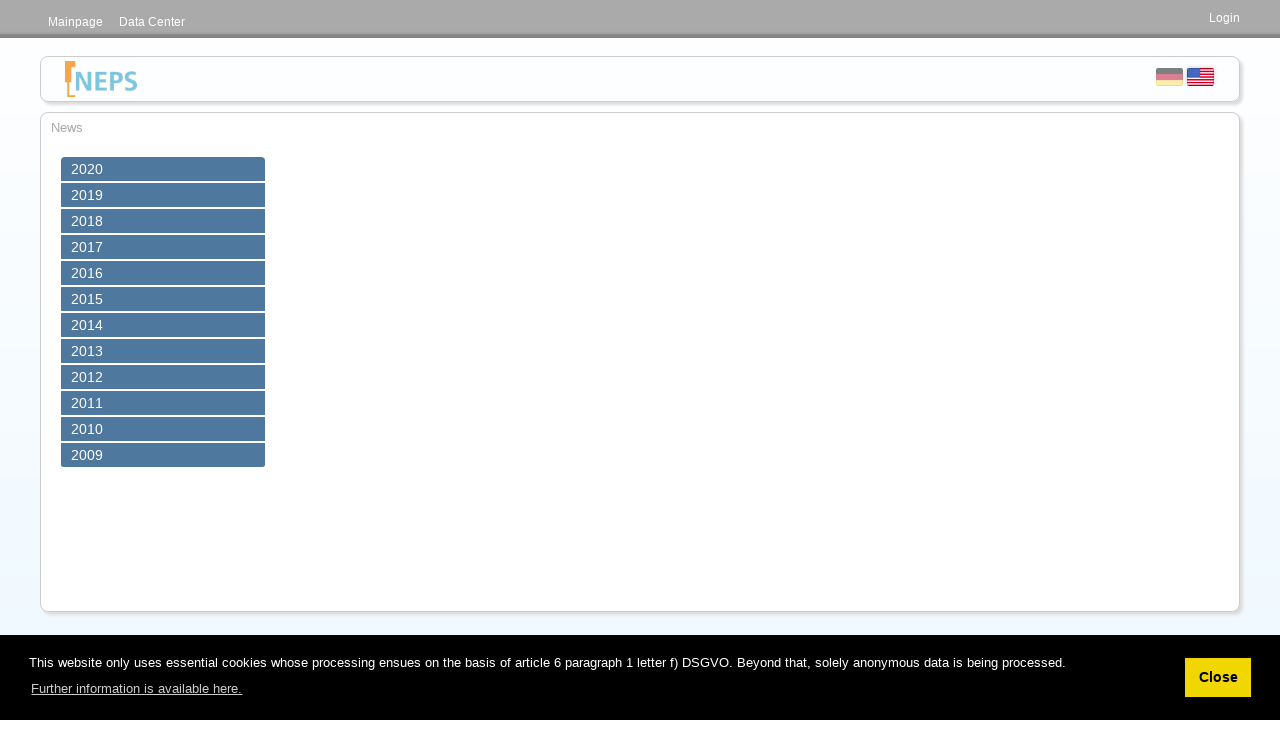

--- FILE ---
content_type: text/html; charset=utf-8
request_url: https://www.neps-data.de/news/archive.aspx?udt_1585_param_detail=32601
body_size: 29756
content:
<!DOCTYPE html>
<html  lang="en-US">
<head id="Head"><meta content="text/html; charset=UTF-8" http-equiv="Content-Type" />
<meta name="REVISIT-AFTER" content="1 DAYS" />
<meta name="RATING" content="GENERAL" />
<meta name="RESOURCE-TYPE" content="DOCUMENT" />
<meta content="text/javascript" http-equiv="Content-Script-Type" />
<meta content="text/css" http-equiv="Content-Style-Type" />
<title>
	NEPS > News
</title><meta id="MetaKeywords" name="KEYWORDS" content="NEPS, Nationales Bildungspanel, National Educational Panel Study, Bildungsforschung, Universität Bamberg" /><meta id="MetaRobots" name="ROBOTS" content="INDEX, FOLLOW" /><link href="/Resources/Shared/stylesheets/dnndefault/7.0.0/default.css?cdv=2484" type="text/css" rel="stylesheet"/><link href="/DesktopModules/HTML/module.css?cdv=2484" type="text/css" rel="stylesheet"/><link href="/Resources/Shared/Components/CookieConsent/cookieconsent.min.css?cdv=2484" type="text/css" rel="stylesheet"/><link href="/Portals/_default/Skins/ProjectNeps/skin.css?cdv=2484" type="text/css" rel="stylesheet"/><link href="/Portals/_default/Skins/ProjectNeps/ProjectNepsSlim.css?cdv=2484" type="text/css" rel="stylesheet"/><link href="/Portals/_default/Containers/ProjectNepsContainer/container.css?cdv=2484" type="text/css" rel="stylesheet"/><link href="/Portals/_default/Containers/ProjectNepsContainer/Footer.css?cdv=2484" type="text/css" rel="stylesheet"/><link href="/Portals/0/portal.css?cdv=2484" type="text/css" rel="stylesheet"/><link href="/Portals/_default/Skins/ProjectNeps/Menus/SideNav/tabs-accordion.css?cdv=2484" type="text/css" rel="stylesheet"/><link href="/Portals/_default/Skins/ProjectNeps/css/bootstrap.css?cdv=2484" type="text/css" rel="stylesheet"/><link href="/Portals/_default/Skins/ProjectNeps/css/bootstrap-theme.css?cdv=2484" type="text/css" rel="stylesheet"/><script src="/Resources/libraries/jQuery/03_05_01/jquery.js?cdv=2484" type="text/javascript"></script><script src="/Resources/libraries/jQuery-Migrate/03_02_00/jquery-migrate.js?cdv=2484" type="text/javascript"></script><script src="/Resources/libraries/jQuery-UI/01_12_01/jquery-ui.js?cdv=2484" type="text/javascript"></script>
	<script type="text/javascript">DDRjQuery=window.DDRjQuery||jQuery;</script>
<link rel='SHORTCUT ICON' href='/Portals/0/favicon.ico?ver=XjFgtxhbFEV76pJI4nj44A%3d%3d' type='image/x-icon' />     
        
			    <script type="text/javascript">
			      var _gaq = _gaq || [];
			      _gaq.push(['_setAccount', '-']);
			      _gaq.push(['_trackPageview']);
			 
			      (function() {
				    var ga = document.createElement('script'); ga.type = 'text/javascript'; ga.async = true;
				    ga.src = ('https:' == document.location.protocol ? 'https://ssl' : 'http://www') + '.google-analytics.com/ga.js';
				    var s = document.getElementsByTagName('script')[0]; s.parentNode.insertBefore(ga, s);
			      })();
			    </script>
        
		  <meta name="viewport" content="initial-scale=1.0,width=device-width; maximum-scale=1.0; user-scalable=0;" /><meta http-equiv="X-UA-Compatible" content="IE=edge" /></head>
<body id="Body">
    
    <form method="post" action="/news/archive.aspx?udt_1585_param_detail=32601" id="Form" enctype="multipart/form-data">
<div class="aspNetHidden">
<input type="hidden" name="__EVENTTARGET" id="__EVENTTARGET" value="" />
<input type="hidden" name="__EVENTARGUMENT" id="__EVENTARGUMENT" value="" />
<input type="hidden" name="__VIEWSTATE" id="__VIEWSTATE" value="uO5ttPQROzFDvHqwVguAgFVFst6U9Q3iR8RVQS0sv3OUWChG2/nxJTC/wb/Q2hlx3WCZEJMmHqQZARGrgrNUi3jvB7nmPO9P4NjWrc3t2RDBon2LbdtTHD1R9bIhkZCXYmfet/gpWh3iGkCDOHeYCMaJcfJpWi/uw5KLcTcfWP0seInT7XZMZca0q00FojeBt8QLVfFrmuinprTBDd27nWabiPcWRtOHvIsD68x13Kqg6yhzNrXKrglBWxfQfkNFTw3uU7NVX0kMyVSj" />
</div>

<script type="text/javascript">
//<![CDATA[
var theForm = document.forms['Form'];
if (!theForm) {
    theForm = document.Form;
}
function __doPostBack(eventTarget, eventArgument) {
    if (!theForm.onsubmit || (theForm.onsubmit() != false)) {
        theForm.__EVENTTARGET.value = eventTarget;
        theForm.__EVENTARGUMENT.value = eventArgument;
        theForm.submit();
    }
}
//]]>
</script>


<script src="/WebResource.axd?d=pynGkmcFUV16AVKRnuKWVWQSAyn4tE7sdpdTiSuRjX3qi2LTL95-_fqjHto1&amp;t=638286118241696996" type="text/javascript"></script>

<script type="text/javascript">if (!(window.DDR && window.DDR.Menu && window.DDR.Menu.Providers && window.DDR.Menu.Providers.Mega1)) document.write(unescape('%3Cscript src="/Portals/_default/Skins/ProjectNeps/Mega1/Mega1Menu.min.js" type="text/javascript"%3E%3C/script%3E'));</script><script type="text/javascript">if (!(window.Bootstrap3)) document.write(unescape('%3Cscript src="/Portals/_default/Skins/ProjectNeps/js/bootstrap.js" type="text/javascript"%3E%3C/script%3E'));</script>
<script src="/ScriptResource.axd?d=qph9tUZ6hGMLTwhoodX2pu4OaLhDLxGfYE05Xws0c2AhqpU4ursa4Ofx92Lsoevz8q2F718PG6d3kpWoruD-Nm1I5YI1&amp;t=f2cd5c5" type="text/javascript"></script>
<script src="/ScriptResource.axd?d=TvpD2YGOOsCaUh6tjErOpu93ceJvqMJH_mWtu2M6E8ugOKXE682YqGaBp1yk-Lq_UkCWderLXzrfD8TVpN9fHdwiEWDBx1hLqvqkSQ2&amp;t=f2cd5c5" type="text/javascript"></script>
<div class="aspNetHidden">

	<input type="hidden" name="__VIEWSTATEGENERATOR" id="__VIEWSTATEGENERATOR" value="CA0B0334" />
	<input type="hidden" name="__EVENTVALIDATION" id="__EVENTVALIDATION" value="NtdXqAKQti7cYXNeUlAGUDRewXeCav1bPxDpzT432Lynb+zp6qHItEiTNxUFoColqY1PcY03Ay1BoKnY+YfbSGEPozJd0QnYCE/jx5QPGUKV73vr" />
</div><script src="/Resources/Shared/Components/CookieConsent/cookieconsent.min.js?cdv=2484" type="text/javascript"></script><script src="/js/dnn.modalpopup.js?cdv=2484" type="text/javascript"></script><script src="/js/dnncore.js?cdv=2484" type="text/javascript"></script><script src="/js/dnn.cookieconsent.js?cdv=2484" type="text/javascript"></script>
<script type="text/javascript">
//<![CDATA[
Sys.WebForms.PageRequestManager._initialize('ScriptManager', 'Form', [], [], [], 90, '');
//]]>
</script>

        
        
        
<!--CDF(Javascript|/js/dnn.js?cdv=2484|DnnFormBottomProvider|130)-->

<!-- ** IE PATCHES ** START-->


<!--[if (gte IE 6)&(lte IE 8)]> <script type = "text/javascript" src="/Portals/_default/Skins/ProjectNeps/js/selectivizr-min.js" type="text/javascript"></script> <![endif]-->

<!--[if (gte IE 6)&(lte IE 8)]> <script type = "text/javascript" src="/Portals/_default/Skins/ProjectNeps/js/respond.min.js" type="text/javascript"></script> <![endif]-->

<!--[if (gte IE 6)&(lte IE 8)]> <script type = "text/javascript" src="/Portals/_default/Skins/ProjectNeps/js/html5shiv.min.js" type="text/javascript"></script> <![endif]-->

<!-- ** IE PATCHES ** END-->

<link href='https://fonts.googleapis.com/css?family=Open+Sans:400,600' rel='stylesheet' type='text/css'/>

<script type = "text/javascript" src="/Portals/_default/Skins/ProjectNeps/js/bootstrap.min.js"></script>

<script type = "text/javascript" src="/Portals/_default/Skins/ProjectNeps/js/neps.scripts.js"></script>

<script type = "text/javascript" src="/Portals/_default/Skins/ProjectNeps/js/lifbi.users.js"></script>

<div id="body_wrapper">
<div id="main_wrapper">

<div class="popup_blur_container"></div>
<div class="popup_image_container"></div>


<div id="container_statusbar" class="annotation"> 
    <div id="container_statusbar_content">
        <!-- MENU ROOT-->
        <div id="container_nav">     
                <script type="text/javascript">
			DDR.Menu.registerMenu('dnn_ctl01', {MenuStyle:"Mega1",Columns:3});
		</script><div id="dnn_ctl01">
  <ul>
    <li nid="203"><a href="https://www.neps-data.de/Mainpage"><span>Mainpage</span></a></li>
    <li nid="290"><a href="https://www.neps-data.de/Mainpage"><span>Data Center</span></a><ul nid="290">
        <li nid="294"><a href="https://www.neps-data.de/Data-Center/Data-and-Documentation"><span>Data and Documentation</span></a><ul nid="294">
            <li nid="3374"><a href="https://www.neps-data.de/Data-Center/Data-and-Documentation/NEPS-Data-Portfolio"><span>NEPS Data Portfolio</span></a></li>
            <li nid="2474"><a href="https://www.neps-data.de/Data-Center/Data-and-Documentation/SC1-Newborns"><span>SC1 Newborns</span></a><ul nid="2474">
                <li nid="2476"><a href="https://www.neps-data.de/Data-Center/Data-and-Documentation/SC1-Newborns/Data-and-Citation"><span>Data and Citation</span></a></li>
                <li nid="2478"><a href="https://www.neps-data.de/Data-Center/Data-and-Documentation/SC1-Newborns/Documentation"><span>Documentation</span></a></li>
                <li nid="5012"><a href="https://www.neps-data.de/Data-Center/Data-and-Documentation/SC1-Newborns/NEPS-SC1-ADIAB"><span>NEPS-SC1-ADIAB</span></a></li>
              </ul>
            </li>
            <li nid="841"><a href="https://www.neps-data.de/Data-Center/Data-and-Documentation/SC2-Kindergarten"><span>SC2 Kindergarten</span></a><ul nid="841">
                <li nid="2424"><a href="https://www.neps-data.de/Data-Center/Data-and-Documentation/SC2-Kindergarten/Data-and-Citation"><span>Data and Citation</span></a></li>
                <li nid="2458"><a href="https://www.neps-data.de/sc2"><span>Documentation</span></a></li>
              </ul>
            </li>
            <li nid="843"><a href="https://www.neps-data.de/Data-Center/Data-and-Documentation/SC3-Grade-5"><span>SC3 Grade 5</span></a><ul nid="843">
                <li nid="2426"><a href="https://www.neps-data.de/Data-Center/Data-and-Documentation/SC3-Grade-5/Data-and-Citation"><span>Data and Citation</span></a></li>
                <li nid="2460"><a href="https://www.neps-data.de/Data-Center/Data-and-Documentation/SC3-Grade-5/Documentation"><span>Documentation</span></a></li>
              </ul>
            </li>
            <li nid="845"><a href="https://www.neps-data.de/Data-Center/Data-and-Documentation/SC4-Grade-9"><span>SC4 Grade 9</span></a><ul nid="845">
                <li nid="2440"><a href="https://www.neps-data.de/Data-Center/Data-and-Documentation/SC4-Grade-9/Data-and-Citation"><span>Data and Citation</span></a></li>
                <li nid="2468"><a href="https://www.neps-data.de/sc4"><span>Documentation</span></a></li>
                <li nid="4896"><a href="https://www.neps-data.de/Data-Center/Data-and-Documentation/SC4-Grade-9/NEPS-SC4-ADIAB"><span>NEPS-SC4-ADIAB</span></a></li>
                <li nid="5380"><a href="https://www.neps-data.de/Data-Center/Data-and-Documentation/SC4-Grade-9/CILS4NEPS"><span>CILS4NEPS</span></a></li>
              </ul>
            </li>
            <li nid="932"><a href="https://www.neps-data.de/Data-Center/Data-and-Documentation/SC5-Students"><span>SC5 Students</span></a><ul nid="932">
                <li nid="2432"><a href="https://www.neps-data.de/Data-Center/Data-and-Documentation/SC5-Students/Data-and-Citation"><span>Data and Citation</span></a></li>
                <li nid="2470"><a href="https://www.neps-data.de/Data-Center/Data-and-Documentation/SC5-Students/Documentation"><span>Documentation</span></a></li>
                <li nid="5079"><a href="https://www.neps-data.de/Data-Center/Data-and-Documentation/SC5-Students/NEPS-SC5-ADIAB"><span>NEPS-SC5-ADIAB</span></a></li>
              </ul>
            </li>
            <li nid="323"><a href="https://www.neps-data.de/Data-Center/Data-and-Documentation/SC6-Adults"><span>SC6 Adults</span></a><ul nid="323">
                <li nid="2434"><a href="https://www.neps-data.de/Data-Center/Data-and-Documentation/SC6-Adults/Data-and-Citation"><span>Data and Citation</span></a></li>
                <li nid="2472"><a href="https://www.neps-data.de/Data-Center/Data-and-Documentation/SC6-Adults/Documentation"><span>Documentation</span></a></li>
                <li nid="3884"><a href="https://www.neps-data.de/Data-Center/Data-and-Documentation/SC6-Adults/NEPS-SC6-ADIAB"><span>NEPS-SC6-ADIAB</span></a></li>
                <li nid="5081"><span>SC5-ADIAB</span></li>
              </ul>
            </li>
            <li nid="5456"><a href="https://www.neps-data.de/Data-Center/Data-and-Documentation/SC8-Grade-5"><span>SC8 Grade 5</span></a><ul nid="5456">
                <li nid="5458"><a href="https://www.neps-data.de/Data-Center/Data-and-Documentation/SC8-Grade-5/Data-and-Citation"><span>Data and Citation</span></a></li>
                <li nid="5460"><a href="https://www.neps-data.de/Data-Center/Data-and-Documentation/SC8-Grade-5/Documentation"><span>Documentation</span></a></li>
              </ul>
            </li>
            <li nid="5491"><a href="https://www.neps-data.de/Data-Center/Data-and-Documentation/NEPScomp"><span>NEPScomp</span></a></li>
            <li nid="4990"><a href="https://www.neps-data.de/Data-Center/Data-and-Documentation/NEPS-C"><span>NEPS-C</span></a></li>
            <li nid="4894"><a href="https://www.neps-data.de/Data-Center/Data-and-Documentation/NEPS-ADIAB"><span>NEPS-ADIAB</span></a></li>
            <li nid="859"><a href="https://www.neps-data.de/Data-Center/Data-and-Documentation/Study-Thuringia"><span>Study Thuringia</span></a><ul nid="859">
                <li nid="2412"><a href="https://www.neps-data.de/Data-Center/Data-and-Documentation/Study-Thuringia/Data-and-Citation"><span>Data and Citation</span></a></li>
                <li nid="2414"><a href="https://www.neps-data.de/Data-Center/Data-and-Documentation/Study-Thuringia/Documentation"><span>Documentation</span></a></li>
              </ul>
            </li>
            <li nid="943"><a href="https://www.neps-data.de/Data-Center/Data-and-Documentation/Study-Baden-Wuertt"><span>Study Baden-Wuertt.</span></a><ul nid="943">
                <li nid="2436"><a href="https://www.neps-data.de/Data-Center/Data-and-Documentation/Study-Baden-Wuertt/Data-and-Citation"><span>Data and Citation</span></a></li>
                <li nid="2482"><a href="https://www.neps-data.de/Data-Center/Data-and-Documentation/Study-Baden-Wuertt/Documentation"><span>Documentation</span></a></li>
              </ul>
            </li>
          </ul>
        </li>
        <li nid="296"><a href="https://www.neps-data.de/Data-Center/Data-Access"><span>Data Access</span></a><ul nid="296">
            <li nid="503"><a href="https://www.neps-data.de/Data-Center/Data-Access/Download"><span>Download</span></a></li>
            <li nid="302"><a href="https://www.neps-data.de/Data-Center/Data-Access/RemoteNEPS"><span>RemoteNEPS</span></a><ul nid="302">
                <li nid="4985"><a href="https://www.neps-data.de/Data-Center/Data-Access/RemoteNEPS/Guide-RemoteNEPS"><span>Guide RemoteNEPS</span></a></li>
                <li nid="4987"><a href="https://www.neps-data.de/Data-Center/Data-Access/RemoteNEPS/Guide-Export-Import"><span>Guide Export Import</span></a></li>
                <li nid="579"><a href="https://www.neps-data.de/Data-Center/Data-Access/RemoteNEPS/FAQ-RemoteNEPS"><span>FAQ RemoteNEPS</span></a></li>
              </ul>
            </li>
            <li nid="321"><a href="https://www.neps-data.de/Data-Center/Data-Access/On-site"><span>On-site</span></a></li>
            <li nid="3418"><a href="https://www.neps-data.de/Data-Center/Data-Access/Sensitive-Information"><span>Sensitive Information</span></a></li>
            <li nid="444"><a href="https://www.neps-data.de/Data-Center/Data-Access/Data-Use-Agreements"><span>Data Use Agreements</span></a></li>
          </ul>
        </li>
        <li nid="2659"><a href="https://www.neps-data.de/Data-Center/Overview-and-Assistance"><span>Overview and Assistance</span></a><ul nid="2659">
            <li nid="794"><a href="https://variablesearch.lifbi.de/"><span>Variable Search</span></a></li>
            <li nid="2319"><a href="https://www.neps-data.de/Data-Center/Research-Data/Instrumente-en-US"><span>Instruments</span></a></li>
            <li nid="2713"><a href="https://www.neps-data.de/Data-Center/Overview-and-Assistance/Zeitplan-en-US"><span>Release Schedule</span></a></li>
            <li nid="2328"><a href="https://www.neps-data.de/Data-Center/Overview-and-Assistance/Regional-Data"><span>Regional Data</span></a></li>
            <li nid="2284"><a href="https://www.neps-data.de/Data-Center/Overview-and-Assistance/Stata-Tools"><span>Stata Tools</span></a></li>
            <li nid="4963"><a href="https://www.neps-data.de/Data-Center/Overview-and-Assistance/Plausible-Values"><span>Plausible Values</span></a></li>
            <li nid="3233"><a href="https://www.neps-data.de/Data-Center/Overview-and-Assistance/Campus-Files"><span>Campus Files</span></a></li>
          </ul>
        </li>
        <li nid="489"><a href="https://www.neps-data.de/Data-Center/Research-Projects"><span>Research Projects</span></a></li>
        <li nid="517"><a href="https://www.lifbi.de/en-us/Start/Research/Large-Scale-Projects/NEPS-National-Educational-Panel-Study/Neps-Publications"><span>Publications</span></a></li>
        <li nid="2768"><a href="https://www.neps-data.de/Data-Center/Publication-Award"><span>Publication Award</span></a><ul nid="2768">
            <li nid="3235"><a href="https://www.neps-data.de/Data-Center/Publication-Award/Award-Winners"><span>Award Winners</span></a></li>
          </ul>
        </li>
        <li nid="3699"><a href="https://www.neps-data.de/Data-Center/Conferences"><span>Conferences</span></a></li>
        <li nid="298"><a href="https://www.neps-data.de/Data-Center/User-Training"><span>User Training</span></a><ul nid="298">
            <li nid="873"><a href="https://www.neps-data.de/Data-Center/User-Training/Downloads"><span>Downloads</span></a></li>
          </ul>
        </li>
        <li nid="411"><a href="https://www.neps-data.de/Data-Center/Questions-for-the-RDC/Mailing-List-dataneps"><span>Newsletter</span></a><ul nid="411">
            <li nid="4339"><a href="https://www.neps-data.de/Data-Center/Newsletter/Newsletter-Archive"><span>Newsletter Archive</span></a></li>
          </ul>
        </li>
        <li nid="4958"><a href="https://www.neps-data.de/Data-Center/NEPSforum"><span>Online Forum</span></a></li>
      </ul>
    </li>
  </ul>
</div>
        </div>
        
        <div id="container_login">
            

            <a id="dnn_dnnLOGIN_loginLink" title="Login" class="SkinObject" rel="nofollow" onclick="this.disabled=true;" href="https://www.neps-data.de/Register_en?returnurl=%2fnews%2farchive.aspx%3fudt_1585_param_detail%3d32601">Login</a>

        </div>     
    </div>  
</div>

<!-- TOPBAR -->
<div id="container_topbar_slim">
    <div id="container_topbar_content">
          
        <div id="container_logo">
            <a id="dnn_dnnLogo_imgLogo" href="/"><img src="../Portals/_default/Skins/ProjectNeps/logo_web.jpg" alt="" /></a>
        </div>  
        <div id="container_topfunctions"> 
            <div id="container_languages">
                <div class="language-object" >

<a href="https://www.neps-data.de/Neuigkeiten/Archiv" class="language" title="Deutsch (Deutschland)"><img src="/images/Flags/de-DE.gif" alt="Deutsch (Deutschland)" border="0" /></a> <a href="https://www.neps-data.de/tabid/2756/language/en-US/Default.aspx" class="language_selected" title="English (United States)"><img src="/images/Flags/en-US.gif" alt="English (United States)" border="0"/></a>
</div>
            </div>
        </div>  
    </div> 
</div>     
     


<div id="container_content_small">
        
    
    <div id="container_breadcrump">
        <span id="dnn_BREADCRUMB1_lblBreadCrumb" itemprop="breadcrumb" itemscope="" itemtype="https://schema.org/breadcrumb"><span itemscope itemtype="http://schema.org/BreadcrumbList"><span itemprop="itemListElement" itemscope itemtype="http://schema.org/ListItem"><a href="https://www.neps-data.de/tabid/2756/language/en-US/Default.aspx" class="BreadCrumb" itemprop="item"><span itemprop="name">News</span></a><meta itemprop="position" content="1" /></span></span></span>
    </div>
    <div id="dnn_TopPane" class="TopPane DNNEmptyPane"></div>
	<div class="columnPanes">
	    <div class="columnLeft col">
               

<div class="SideNavContainer" >
        <div>
                <div  class="first">
                        <div class="node level-0 ">
                            <a href="https://www.neps-data.de/News/2020">2020</a>
                        </div>
						
                    </div>
                <div >
                        <div class="node level-0 ">
                            <a href="https://www.neps-data.de/News/2019">2019</a>
                        </div>
						
                    </div>
                <div >
                        <div class="node level-0 ">
                            <a href="https://www.neps-data.de/News/2018">2018</a>
                        </div>
						
                    </div>
                <div >
                        <div class="node level-0 ">
                            <a href="https://www.neps-data.de/News/2017">2017</a>
                        </div>
						
                    </div>
                <div >
                        <div class="node level-0 ">
                            <a href="https://www.neps-data.de/News/2016">2016</a>
                        </div>
						
                    </div>
                <div >
                        <div class="node level-0 ">
                            <a href="https://www.neps-data.de/News/2015-en-US">2015</a>
                        </div>
						
                    </div>
                <div >
                        <div class="node level-0 ">
                            <a href="https://www.neps-data.de/News/2014">2014</a>
                        </div>
						
                    </div>
                <div >
                        <div class="node level-0 ">
                            <a href="https://www.neps-data.de/News/2013">2013</a>
                        </div>
						
                    </div>
                <div >
                        <div class="node level-0 ">
                            <a href="https://www.neps-data.de/News/2012">2012</a>
                        </div>
						
                    </div>
                <div >
                        <div class="node level-0 ">
                            <a href="https://www.neps-data.de/News/2011">2011</a>
                        </div>
						
                    </div>
                <div >
                        <div class="node level-0 ">
                            <a href="https://www.neps-data.de/News/2010">2010</a>
                        </div>
						
                    </div>
                <div  class="last">
                        <div class="node level-0 ">
                            <a href="https://www.neps-data.de/News/2009">2009</a>
                        </div>
						
                    </div>
        </div>    

</div>

<script>
window.onload = function loadmyNav(){
    $('.sidebar__toggle').click(function () {
		$(this).parent().next().toggle();
		
		//toggle Icon
		if($(this).children('.sidebar__toggle__iconup').hasClass('sidebar__toggle--show'))
		{
			$(this).children('.sidebar__toggle__iconup').removeClass('sidebar__toggle--show');
			$(this).children('.sidebar__toggle__iconup').addClass('sidebar__toggle--hide');
			$(this).children('.sidebar__toggle__icondown').removeClass('sidebar__toggle--hide');
			$(this).children('.sidebar__toggle__icondown').addClass('sidebar__toggle--show');
		}	
		else{
			$(this).children('.sidebar__toggle__iconup').addClass('sidebar__toggle--show');
			$(this).children('.sidebar__toggle__iconup').removeClass('sidebar__toggle--hide');
			$(this).children('.sidebar__toggle__icondown').addClass('sidebar__toggle--hide');
			$(this).children('.sidebar__toggle__icondown').removeClass('sidebar__toggle--show');
		
		}
	})
};
 
</script>

          </div>               
	      <div class="columnMiddle col"> <div id="dnn_ContentPane" valign="top" class="ContentPane DNNEmptyPane"></div></div>
          <div class="columnLeft2 col"></div>
          <div class="columnRight col"> <div id="dnn_RightPane" valign="top" class="RightPane DNNEmptyPane"></div></div>
          <div class="navBottom">               
          </div> 
	 </div>

    <div id="dnn_BottomPane" class="BottomPane DNNEmptyPane"></div>
    
</div>


   <div style="display: none">
       <div id="dnn_LogoPane" class="LogoPane DNNEmptyPane"></div>
   </div>

</div>

<div id="container_footer">  
    <div id="container_footer_content">     
        <div id="dnn_FooterPane" class="FooterPane"><div class="DnnModule DnnModule-DNN_HTML DnnModule-12987"><a name="12987"></a>

<!--
<h2>
	<span id="dnn_ctr12987_dnnTITLE_titleLabel" class="TitleHead">footer_en</span>


				
</h2>
-->
 
<div class="footer_content">
    <div id="dnn_ctr12987_ContentPane"><!-- Start_Module_12987 --><div id="dnn_ctr12987_ModuleContent" class="DNNModuleContent ModDNNHTMLC">
	<div id="dnn_ctr12987_HtmlModule_lblContent" class="Normal">
	<ul class="flooter">
 <li class="flooter">&nbsp; <strong>Members of the NEPS</strong>

 <ul>
  <li><a href="/projectoverview/projectmanagement.aspx">Project Management</a></li>
  <li><a href="/projectoverview/staff.aspx">Staff</a></li>
 </ul>
 </li>
 <li class="flooter"><strong>Further Information</strong>
 <ul>
  <li><a href="/ProjectOverview/Publications">Publications</a></li>
  <li><a href="/contact.aspx">Contact</a></li>
  <li><a href="/imprint">Imprint</a></li>
  <li><a href="/tabid/2656">Data Protection</a></li>
 </ul>
 </li>
 <li class="flooter"><strong>External Links</strong>
 <ul>
  <li><a href="http://spp1646.neps-data.de/" target="_blank">Priority Programme</a></li>
 </ul>
 </li>
</ul>

</div>

</div><!-- End_Module_12987 --></div>
</div>
    

<div class="c_footer">    
</div>



</div></div>        
    </div>  
</div>

</div>


<!-- Matomo -->
<script type="text/javascript">
    var _paq = _paq || [];
    _paq.push(['setVisitorCookieTimeout', '7776000']);
    _paq.push(['setReferralCookieTimeout', '7776000']);
    _paq.push(['trackPageView']);
    _paq.push(['enableLinkTracking']);
    (function () {
        var u = "//tracking.lifbi.de/";
        _paq.push(['setTrackerUrl', u + 'piwik.php']);
        _paq.push(['setSiteId', 5]);
        var d = document, g = d.createElement('script'), s = d.getElementsByTagName('script')[0];
        g.type = 'text/javascript'; g.async = true; g.defer = true; g.src = u + 'piwik.js'; s.parentNode.insertBefore(g, s);
    })();
</script>
<noscript><p><img src="//tracking.lifbi.de/piwik.php?idsite=5" style="border:0;" alt="" /></p></noscript>
<!-- End Matomo Code -->



        <input name="ScrollTop" type="hidden" id="ScrollTop" />
        <input name="__dnnVariable" type="hidden" id="__dnnVariable" autocomplete="off" value="`{`cc_morelink`:`https://www.neps-data.de/Cookies`,`cc_message`:`This website only uses essential cookies whose processing ensues on the basis of article 6 paragraph 1 letter f) DSGVO. Beyond that, solely anonymous data is being processed.`,`cc_dismiss`:`Close`,`cc_link`:`Further information is available here.`}" />
        <script src="/js/dnn.js?cdv=2484" type="text/javascript"></script>
    <input type="hidden" name="__ncforminfo" value="FFcza2oh47i2_o0oF6VpNCAvwewXHAfmXJJV5oEtBG3LKwd6U8jE-TxBUxImmUJEQAz_BlenQ5j0a_xDJuBczGMzLqyC-kDY8jwhH1Xww44A4-AGS2iUahZ_pGaNsA9YlqgMIm6JJjZaje-dX44W5jq3RgqC_LUB"/></form>
    <!--CDF(Javascript|/js/dnncore.js?cdv=2484|DnnBodyProvider|100)--><!--CDF(Javascript|/Resources/Shared/Components/CookieConsent/cookieconsent.min.js?cdv=2484|DnnBodyProvider|40)--><!--CDF(Css|/Resources/Shared/Components/CookieConsent/cookieconsent.min.css?cdv=2484|DnnPageHeaderProvider|12)--><!--CDF(Javascript|/js/dnn.cookieconsent.js?cdv=2484|DnnBodyProvider|100)--><!--CDF(Javascript|/js/dnn.modalpopup.js?cdv=2484|DnnBodyProvider|50)--><!--CDF(Css|/Resources/Shared/stylesheets/dnndefault/7.0.0/default.css?cdv=2484|DnnPageHeaderProvider|5)--><!--CDF(Css|/Portals/_default/Skins/ProjectNeps/skin.css?cdv=2484|DnnPageHeaderProvider|15)--><!--CDF(Css|/Portals/_default/Skins/ProjectNeps/ProjectNepsSlim.css?cdv=2484|DnnPageHeaderProvider|20)--><!--CDF(Css|/Portals/_default/Containers/ProjectNepsContainer/container.css?cdv=2484|DnnPageHeaderProvider|25)--><!--CDF(Css|/Portals/_default/Containers/ProjectNepsContainer/Footer.css?cdv=2484|DnnPageHeaderProvider|30)--><!--CDF(Css|/DesktopModules/HTML/module.css?cdv=2484|DnnPageHeaderProvider|10)--><!--CDF(Css|/DesktopModules/HTML/module.css?cdv=2484|DnnPageHeaderProvider|10)--><!--CDF(Css|/Portals/0/portal.css?cdv=2484|DnnPageHeaderProvider|35)--><!--CDF(Css|/Portals/_default/Skins/ProjectNeps/Menus/SideNav/tabs-accordion.css?cdv=2484|DnnPageHeaderProvider|100)--><!--CDF(Css|/Portals/_default/Skins/ProjectNeps/css/bootstrap.css?cdv=2484|DnnPageHeaderProvider|100)--><!--CDF(Css|/Portals/_default/Skins/ProjectNeps/css/bootstrap-theme.css?cdv=2484|DnnPageHeaderProvider|100)--><!--CDF(Javascript|/Resources/libraries/jQuery-UI/01_12_01/jquery-ui.js?cdv=2484|DnnPageHeaderProvider|10)--><!--CDF(Javascript|/Resources/libraries/jQuery/03_05_01/jquery.js?cdv=2484|DnnPageHeaderProvider|5)--><!--CDF(Javascript|/Resources/libraries/jQuery-Migrate/03_02_00/jquery-migrate.js?cdv=2484|DnnPageHeaderProvider|6)-->
    
</body>
</html>


--- FILE ---
content_type: text/css
request_url: https://www.neps-data.de/Portals/_default/Skins/ProjectNeps/skin.css?cdv=2484
body_size: 46061
content:
/*
	Profilbild anzeigen, sonst nichts
*/
#dnn_ctr425_ViewReports_InfoPane{
	display:none;
}


#container_login{
	vertical-align: top
}
#container_login .registerGroup, 
#container_login .registerGroup ul{
	display: inline-block;
	vertical-align: top;
	}

#container_login .registerGroup ul li{
	list-decoration: none;
	display: inline-block;
}

#container_login ul li.userDisplayName, #container_login ul li.userMessages, #container_login ul li.userNotifications{
	display:none;
}

#container_login ul li.userProfileImg{
	margin-right: 20px;
	background-color: white;
	
	display: inline-block;
	width: 36px;
	height: 36px;
	text-align: center;
	border-radius: 5px 5px 0 0;
}

#container_login ul li.userProfileImg a img{
	display:none;
}

#container_login ul li.userProfileImg a:before{
	content: "";
	background-image: url('/icons/user-light.svg');
	display: inline-block;
	width: 18px;
	height: 28px;
	color: white;
	background-position: center center;
	background-repeat: no-repeat;
	background-size: 18px;
}
/*
	Profilbild ende
*/

/*@import url('css/bootstrap.min.css');
@import url('css/bootstrap-theme.min.css');
*/
table.nepsTable,
table.nepstable,
.DataGrid_Item,
.DataGrid_AlternatingItem {
  margin-top: 5px;
  margin-bottom: 5px;
  padding: 0px;
  border-collapse: separate;
  border-spacing: 1px;
  border: 6px solid #ccc;
  -moz-border-radius: 4px;
  -webkit-border-radius: 4px;
  border-radius: 4px;
  background-color: #CCC;
}
table.nepsTable tr,
table.nepstable tr,
.DataGrid_Item tr,
.DataGrid_AlternatingItem tr {
  background-color: #CCC;
}
table.nepsTable td,
table.nepstable td,
.DataGrid_Item td,
.DataGrid_AlternatingItem td {
  background-color: #FFF;
  margin: 0px;
  padding: 2px 10px 2px 10px;
}
table.nepsTable th,
table.nepstable th,
.DataGrid_Item th,
.DataGrid_AlternatingItem th {
  padding: 5px 10px 5px 10px;
  background-color: #024873;
  color: #FFF;
  font-weight: bold;
  text-align: left;
  -moz-border-radius-topright: 4px;
  -webkit-border-top-right-radius: 4px;
  border-top-right-radius: 4px;
  -moz-border-radius-topleft: 4px;
  -webkit-border-top-left-radius: 4px;
  border-top-left-radius: 4px;
  float: none;
}
table.nepsTable th.right,
table.nepstable th.right,
.DataGrid_Item th.right,
.DataGrid_AlternatingItem th.right {
  -moz-border-radius: 0px;
  -webkit-border-radius: 0px;
  border-radius: 0px;
  -moz-border-radius-topright: 4px;
  -webkit-border-top-right-radius: 4px;
  border-top-right-radius: 4px;
  float: none;
}
table.nepsTable th.left,
table.nepstable th.left,
.DataGrid_Item th.left,
.DataGrid_AlternatingItem th.left {
  -moz-border-radius: 0px;
  -webkit-border-radius: 0px;
  border-radius: 0px;
  -moz-border-radius-topleft: 4px;
  -webkit-border-top-left-radius: 4px;
  border-top-left-radius: 4px;
  float: none;
}
table.nepsTable th.td,
table.nepstable th.td,
.DataGrid_Item th.td,
.DataGrid_AlternatingItem th.td {
  -moz-border-radius: 0px;
  -webkit-border-radius: 0px;
  border-radius: 0px;
}
.DataGrid_Header,
.DataGrid_Item td,
.DataGrid_AlternatingItem td {
  font-size: 10pt;
  background-color: #FFF;
}
.DataGrid_AlternatingItem td {
  background-color: #DEDEDE;
  color: #000;
}
.DataGrid_Item:hover td,
.DataGrid_AlternatingItem:hover td,
table.nepsTable tr:hover td {
  background-color: #FFC;
}
.DataGrid_Header th a {
  color: #FFF;
}
/* POPUP IMAGES*/
#nepsPopupImage img,
#single_image img {
  padding: 5px;
  border: 1px solid #AAA;
  -moz-border-radius: 4px;
  -webkit-border-radius: 4px;
  border-radius: 4px;
  -moz-box-shadow: 0px 2px 5px #CCC;
  -webkit-box-shadow: 2px 0px 5px #CCC;
  -o-box-shadow: 0px 2px 5px #CCC;
  box-shadow: 0px 2px 5px #CCC;
}
.c_blue_content #nepsPopupImage img,
.c_blue_content #single_image img {
  padding: 0px;
  border: 0px;
}
#nepsPopupImage img:hover,
#single_image img:hover {
  -moz-box-shadow: 0px 2px 5px #666;
  -webkit-box-shadow: 2px 0px 5px #666;
  -o-box-shadow: 0px 2px 5px #666;
  box-shadow: 0px 2px 5px #666;
}
.popup_blur_container {
  visibility: hidden;
  display: none;
  position: fixed;
  top: 0;
  left: 0;
  width: 100%;
  height: 100%;
  background: #000;
  opacity: 0.7;
}
.popup_image_container {
  z-index: 200;
  visibility: hidden;
  display: none;
  position: fixed;
  top: 0;
  left: 0;
  width: 100%;
  height: 100%;
  text-align: center;
  color: #FFF;
  overflow: scroll;
}
.popup_image_container img {
  margin-top: 40px;
  border: 15px solid #FFF;
  background-color: #FFF;
  -moz-border-radius: 4px;
  -webkit-border-radius: 4px;
  border-radius: 4px;
  -moz-box-shadow: 0px 0px 45px #000;
  -webkit-box-shadow: 0px 0px 45px #000;
  -o-box-shadow: 0px 0px 45px #000;
  box-shadow: 0px 0px 45px #000;
}
.popup_image_title {
  width: 50%;
  margin: auto;
  background-color: #666666;
  color: #FFFFFF;
  margin-top: 10px;
  margin-bottom: 10px;
  padding: 10px;
  -moz-border-radius: 4px;
  -webkit-border-radius: 4px;
  border-radius: 4px;
  -moz-box-shadow: 0px 0px 45px #000;
  -webkit-box-shadow: 0px 0px 45px #000;
  -o-box-shadow: 0px 0px 45px #000;
  box-shadow: 0px 0px 45px #000;
}
.popup_image_close {
  position: fixed;
  top: 0px;
  right: 0px;
  background-color: #FFF;
  font-weight: bold;
  width: 20px;
  text-align: center;
  padding: 20px;
  -moz-border-radius-bottomleft: 20px;
  -webkit-border-bottom-left-radius: 20px;
  border-bottom-left-radius: 20px;
  z-index: 1000;
}
.popup_image_close a {
  color: #000;
  cursor: pointer;
  text-decoration: none;
}
.startpage_header tr.headline th {
  text-align: right;
  font-size: 8pt;
  color: #FFF;
  margin-bottom: 8px;
  text-decoration: none;
  font-weight: lighter;
  padding: 9px;
}
.startpage_header tr.headline th .underline {
  width: 100%;
  border-bottom: 1px solid #FFF;
}
.startpage_header th.first {
  -moz-border-radius-topright: 4px;
  -moz-border-radius-topleft: 4px;
  -webkit-border-top-right-radius: 4px;
  -webkit-border-top-left-radius: 4px;
  border-top-right-radius: 4px;
  border-top-left-radius: 4px;
}
.startpage_header td.last {
  -moz-border-radius-bottomright: 4px;
  -moz-border-radius-bottomleft: 4px;
  -webkit-border-bottom-right-radius: 4px;
  -webkit-border-bottom-left-radius: 4px;
  border-bottom-right-radius: 4px;
  border-bottom-left-radius: 4px;
}
.startpage_header td.lastleft {
  -moz-border-radius-bottomleft: 4px;
  -webkit-border-bottom-left-radius: 4px;
  -o-border-bottom-left-radius: 4px;
  border-bottom-left-radius: 4px;
}
.startpage_header td.lastright {
  -moz-border-radius-bottomright: 4px;
  -webkit-border-bottom-right-radius: 4px;
  -o-border-bottom-right-radius: 4px;
  border-bottom-right-radius: 4px;
}
.startpage_header tr.headline th a {
  text-align: right;
  font-size: 9pt;
  color: #FFF;
  text-decoration: none;
  font-weight: lighter;
  width: 100%;
  padding-top: 5px;
}
.startpage_header tr.headline th a:hover,
.startpage_header tr.headline th a:visited {
  font-size: 9pt;
  color: #FFF;
  text-decoration: none;
  font-weight: lighter;
  width: auto;
}
.startpage_header th {
  background-color: #CCC;
  padding: 5px;
  padding-bottom: 0px;
}
.startpage_header th.white,
.startpage_header td.white,
.startpage_header tr.headline th.white,
.startpage_header tr.headlines td.white {
  background-color: #FFF;
  width: 15px;
  padding: 0px;
  margin: 0px;
}
.startpage_header td {
  padding: 10px;
  width: auto;
}
.startpage * {
  -o-transition: all .2s linear;
  -moz-transition: all .2s linear;
  -webkit-transition: all .2s linear;
  transition: all .2s linear;
}
.startpage td {
  padding: 5px 10px 5px 10px;
}
.startpage tr.headlines td {
  text-align: left;
  vertical-align: top;
  background-color: #CCC;
}
.startpage tr.headlines td h1 {
  text-align: left;
  margin-bottom: 5px;
  font-size: 18px;
  font-weight: normal;
  color: #000;
}
.startpage tr.headlines td.white {
  background-color: #FFF;
}
.startpage td h1 {
  font-weight: normal;
  font-size: 16px;
}
.LoginTable input {
  width: 100%;
}
.LoginTable .StandardButton {
  width: 100%;
  margin-top: 5px;
}
.LoginTable .SubHead {
  font-weight: normal;
  color: #000;
}
/* NEPSBUTTON */
.nepsbutton {
  /* NEPSBUTTON HIGHLIGHTING */
}
.nepsbutton * {
  -o-transition: all .2s linear;
  -moz-transition: all .2s linear;
  -webkit-transition: all .2s linear;
  transition: all .2s linear;
}
.nepsbutton img {
  -moz-border-radius-topright: 4px;
  -moz-border-radius-topleft: 4px;
  -webkit-border-top-right-radius: 4px;
  -webkit-border-top-left-radius: 4px;
  border-top-right-radius: 4px;
  border-top-left-radius: 4px;
}
.nepsbutton .nepsHighlighting,
.nepsbutton .nepsHighlightingOpen,
.nepsbutton .bigbutton,
.nepsbutton img {
  opacity: 0.7;
}
.nepsbutton:hover .nepsHighlighting,
.nepsbutton:hover .nepsHighlightingOpen,
.nepsbutton:hover .bigbutton,
.nepsbutton:hover img {
  opacity: 1;
}
.nepsbutton:hover {
  -moz-box-shadow: 5px 5px 4px #AAA;
  -webkit-box-shadow: 5px 5px 4px #AAA;
  box-shadow: 5px 5px 4px #AAA;
  -moz-border-radius: 4px;
  -webkit-border-radius: 4px;
  border-radius: 4px;
}
.nepsbutton .nepsHighlighting,
.nepsbutton .nepsHighlightingOpen {
  font-size: 8pt;
  background-color: #b2d1d8;
  min-height: 110px;
  height: auto !important;
  /* for modern Browser */
  height: 110px;
  /*for IE */
  -moz-border-radius-bottomright: 4px;
  -moz-border-radius-bottomleft: 4px;
  -webkit-border-bottom-right-radius: 4px;
  -webkit-border-bottom-left-radius: 4px;
  border-bottom-right-radius: 4px;
  border-bottom-left-radius: 4px;
  border-top: 1px solid #DDF;
  padding: 10px;
  -moz-box-shadow: 5px 5px 4px #AAA;
  -webkit-box-shadow: 5px 5px 4px #AAA;
  box-shadow: 5px 5px 4px #AAA;
}
.nepsbutton .nepsHighlighting,
.nepsbutton .nepsBigbutton .nepsHighlighting {
  z-index: 1000;
  position: absolute;
  width: auto;
}
.nepsbutton .nepsHighlighting a,
.nepsbutton .nepsHighlightingOpen a {
  text-decoration: none;
}
.nepsbutton .nepsHighlighting:hover a,
.nepsbutton:hover .nepsHighlightingOpen a {
  text-decoration: underline;
  cursor: pointer;
  color: #006;
}
.nepsbutton .nepsHighlighting strong {
  font-size: 10pt;
}
.nepsbutton .nepsHighlighting p {
  margin-top: 4px;
}
.bigbutton:hover,
.nepsbutton_open .bigbutton {
  -moz-border-radius-topright: 4px;
  -moz-border-radius-topleft: 4px;
  -webkit-border-top-right-radius: 4px;
  -webkit-border-top-left-radius: 4px;
  border-top-right-radius: 4px;
  border-top-left-radius: 4px;
  -moz-border-radius-bottomright: 0px;
  -moz-border-radius-bottomleft: 0px;
  -webkit-border-bottom-right-radius: 0px;
  -webkit-border-bottom-left-radius: 0px;
  border-bottom-right-radius: 0px;
  border-bottom-left-radius: 0px;
}
.nepsitem {
  color: darkblue;
  cursor: pointer;
}
.nepsTooltip,
.nepsItemContainer {
  background-color: #FFF;
  padding: 15px;
  box-shadow: 3px 3px 3px #CCC;
  border: 1px solid #CCC;
}
.nepsItemContainer h1 {
  font-size: 11pt;
  font-weight: bold;
  margin-bottom: 5px;
}
.nepsItemContainer .iteminstruction {
  width: auto;
  margin-top: 2px;
  margin-bottom: 2px;
  padding: 5px;
  background-color: #F5ECCE;
}
.nepsItemContainer .itemquestion {
  font-weight: bold;
  margin-top: 2px;
  margin-bottom: 2px;
}
.nepsItemContainer ul li {
  list-style-type: square;
}
.nepsItemContainer ul.schemeoptions li {
  font-size: 8pt;
  list-style-type: circle;
}
.nepsItemContainer ul.schemeoptions {
  margin-bottom: 5px;
}
.nepsItemContainer .item_question {
  cursor: pointer;
}
.nepsItemContainer .item_id {
  float: right;
  color: #888;
  font-size: 8pt;
}
.nepsItemContainer a {
  cursor: pointer;
}
* {
  margin: 0px;
  padding: 0px;
}
option {
  padding-left: 0.4em;
}
html {
  height: 100%;
}
body {
  padding: 0px;
  margin: 0px;
  font-family: Arial, Helvetica;
  font-size: 10pt;
  min-height: 101%;
  /*font-size: 100.01%;*/
  /*position: relative;*/
  color: #000;
  background: #fff;
  text-align: left;
}
#body_wrapper {
  /*position:absolute; */
  background-color: #003366;
  height: 100%;
  min-height: 100%;
  width: 100%;
}
#main_wrapper {
  background-color: #FFFFFF;
  padding-bottom: 40px;
  width: 100%;
}

.Normal,
.Normaldisabled,
li,
span,
th,
#body_wrapper .Normal,
#body_wrapper td {
  font-family: Arial, Helvetica;
  font-size: 10pt;
}
.language-object span {
  font-size: inherit;
}
.language-object img {
  border-radius: 2px;
}
.language_selected {
  border-radius: 2px;
  -moz-box-shadow: 0px 0px 5px #CCC;
  -webkit-box-shadow: 0px 0px 5px #CCC;
  -o-box-shadow: 0px 0px 5px #CCC;
  box-shadow: 0px 0px 5px #CCC;
}
.language img,
.Language img {
  opacity: 0.5;
}
.language:hover img,
.Language:hover img {
  opacity: 1.0;
}
.Language:hover {
  opacity: 1.0;
  -moz-box-shadow: 0px 0px 5px #CCC;
  -webkit-box-shadow: 0px 0px 5px #CCC;
  -o-box-shadow: 0px 0px 5px #CCC;
  box-shadow: 0px 0px 5px #CCC;
}
/* DNN specific */
ul {
  margin-top: 10px;
  margin-bottom: 10px;
}
ul li,
ul li li {
  list-style-type: square;
}
fieldset,
img {
  border: 0;
}
a,
a:visited,
a:link {
  color: #006;
  /*text-decoration: underline;*/
}
a:hover {
  text-decoration: underline;
  color: #666;
}
/* HEADLINES */
H1,
H1 span,
.h1,
h2.c_title span {
  /*font-family: Georgia, 'Nimbus Roman No9 L', serif;*/
  font-family: 'Open Sans', Arial, sans-serif;
  font-size: 18pt;
  color: #333;
  margin-bottom: 10px;
  padding-bottom: 2px;
  font-weight: normal;
  line-height: 1em;
  text-transform: none;
}
H2,
H2 span,
.h2 {
  /*font-family: Georgia, 'Nimbus Roman No9 L', serif;*/
  font-family: 'Open Sans', Arial, sans-serif;
  font-size: 14pt;
  font-weight: normal;
  color: #333;
  margin-bottom: 10px;
  margin-top: 24px;
  text-transform: none;
  letter-spacing: normal;
  line-height: normal;
}
.TopPane h2:first-child,
.ContentPane h2:first-child,
.BottomPane h2:first-child,
.RightPane h2:first-child,
.RightPane h2:first-child span,
.TopPane h2:first-child span,
.ContentPane h2:first-child span,
.BottomPane h2:first-child span {
  margin-top: 0px !important;
}
H3,
H3 span,
.h3 {
  /*font-family: Georgia, 'Nimbus Roman No9 L', serif;*/
  font-family: 'Open Sans', Arial, sans-serif;
  font-size: 12pt;
  font-weight: normal;
  color: #333;
  margin-bottom: 10px;
  margin-top: 24px;
}
H4,
H4 span,
.h4 {
  /*font-family: Georgia, 'Nimbus Roman No9 L', serif;*/
  font-family: 'Open Sans', Arial, Helvetica;
  font-size: 10pt;
  font-weight: normal;
  color: #666;
  margin-bottom: 10px;
  margin-top: 18px;
}
H5,
DT,
H5 span,
.h5 {
  /*font-family: Georgia, 'Nimbus Roman No9 L', serif;*/
  font-family: Arial, Helvetica;
  font-size: 11pt;
  font-weight: bold;
  color: #444;
}
H6,
H6 span,
.h6 {
  /*font-family: Georgia, 'Nimbus Roman No9 L', serif;*/
  font-family: Arial, Helvetica;
  font-size: 11px;
  font-weight: bold;
  color: #444;
}
#container_title {
  margin-top: 68px;
  font-size: 50px;
  color: #FFF;
  font-weight: bold;
  text-transform: uppercase;
}
.annotation {
  font-size: 9pt;
}
#container_statusbar {
  background-color: #AAAAAA;
  color: #FFFFFF;
  padding: 10px;
  margin-bottom: 18px;
  background-image: url('top_bg.gif');
  background-position: bottom;
  background-repeat: repeat-x;
  min-height: 18px;
  height: auto !important;
  /* for modern Browser */
  height: 18px;
  /*for IE */
  box-sizing: content-box;
}
#container_statusbar,
#container_statusbar a {
  font-size: 9pt;
  font-style: normal;
  color: #FFFFFF;
  text-decoration: none;
  cursor: pointer;
}
#container_statusbar a:hover {
  color: #666;
}
#container_statusbar ul li,
#container_statusbar ul {
  margin: 0px;
}
#container_logo {
  margin-left: 20px;
  padding: 0px;
  float: left;
}
#container_topfunctions {
  float: right;
  margin-right: 20px;
  margin-top: 4px;
  text-align: right;
}
#container_languages {
  margin: 5px;
  padding: 0px;
  text-transform: lowercase;
  color: #666;
}
#container_search {
  margin: 5px;
  text-align: right;
  margin-right: 10px;
  width: 200px;
}
#container_topbar_content_wide,
#container_topbar_content {
  width: 1200px;
}
#container_topbar {
  background-color: #FFFFFF;
  margin: 0px;
  width: 100%;
  /*background-image:url('header_blank.jpg');*/
  background-position: right top;
  background-repeat: no-repeat;
  border-bottom: 1px solid #CCC;
  border-top: 1px solid #CCC;
  padding: 0px;
  height: 149px;
  -moz-box-shadow: 3px 3px 3px #DDD;
  -webkit-box-shadow: 3px 3px 3px #DDD;
  box-shadow: 3px 3px 3px #DDD;
}
#container_login {
  float: right;
}
#container_login a {
  color: #FFF;
}
#container_footer {
  height: 200px;
  margin: 0px;
  padding-top: 40px;
  width: 100%;
  background-color: #003366;
  background-image: url('footerbg.jpg');
  background-position: top;
  background-repeat: repeat-x;
  color: #FFF;
  font-size: 8pt;
}
#container_footer a,
#container_footer a:visited {
  color: #FFF;
  text-decoration: none;
}
#container_footer a:hover {
  color: #FFF;
  text-decoration: underline;
}
#container_footer ul.flooter > li {
  padding: 10px;
  float: left;
  font-size: 8pt;
  list-style-type: none;
}
#container_footer li.flooter {
  padding: 10px;
  float: left;
  font-size: 8pt;
  list-style-type: none;
}
#container_footer_content {
  width: 100%;
  float: left;
  z-index: 1000;
  min-height: 200px;
  height: auto !important;
  /* for modern Browser */
  height: 200px;
  /*for IE */
}
#container_footer_content .FooterPane {
  float: left;
}
#container_footer_content .unilogolink {
  width: 240px;
  height: 180px;
}
#container_bamberg_logo {
  float: right;
}
#logo {
  position: relative;
  top: 0px;
  left: 0px;
}
/* Topnavigation */
#container_nav {
  float: left;
}
#container_nav_content {
  color: #FFF;
  padding: 8px;
}
#container_content,
#container_content_small {
  background-color: #FFFFFF;
  margin-left: 20px;
  margin-top: 10px;
  margin-bottom: 40px;
  padding-top: 5px;
  padding-bottom: 20px;
  /*width: 100%;*/
  min-height: 500px;
  height: auto !important;
  /* for modern Browser */
  height: 500px;
  /*for the IE */
}
.TopPane,
.RightPane,
.BottomPane,
.LeftPane {
  margin: 0px 0px 0px 0px;
  background-color: transparent;
}
.ContentPane {
  padding-left: 5px;
  padding-right: 5px;
}
.TopPane {
  padding-top: 15px;
}
/***********************
      SLIM SKIN
************************/
#container_topbar_slim {
  height: 46px;
  width: auto;
  /*background-image:url('header_blank_slim.jpg');
    background-position: right top;
    background-repeat: no-repeat;*/
  border-bottom: 1px solid #CCC;
  border-top: 1px solid #CCC;
  margin: 0px;
  padding: 0px;
  padding-left: 8px;
  -moz-box-shadow: 3px 3px 3px #DDD;
  -webkit-box-shadow: 3px 3px 3px #DDD;
  box-shadow: 3px 3px 3px #DDD;
}
#container_topbar_slim #dnn_dnnLogo_imgLogo img {
  margin: 4px;
  height: 36px;
}
#container_topbar_slim #dnn_bmbfLogo_imgLogo img {
  height: 36px;
}
/*******************************************
         MEDIA QUERY - WIDE MONITOR
********************************************/
@media (min-width: 1200px) {
  #container_content,
  #container_content_small {
    margin: auto;
    margin-top: 10px;
    margin-bottom: 40px;
    padding-top: 5px;
    padding-bottom: 40px;
    width: 1200px;
    min-height: 500px;
    height: auto !important;
    /* for modern Browser */
    height: 500px;
    /*for the IE */
    border: 1px solid #CCC;
    -moz-box-shadow: 3px 3px 3px #DDD;
    -webkit-box-shadow: 3px 3px 3px #DDD;
    box-shadow: 3px 3px 3px #DDD;
    -moz-border-radius: 8px;
    -webkit-border-radius: 8px;
    border-radius: 8px;
  }
  #container_content .TopPane,
  #container_content .BottomPane,
  #container_content > table #container_content_small .TopPane,
  #container_content_small .BottomPane,
  #container_content_small > table,
  .TopPane,
  .BottomPane {
    margin-left: 20px;
    margin-right: 20px;
  }
  #container_content_small > table {
    width: 99%;
  }
  #container_topbar {
    margin: auto;
    width: 1200px;
    /*background-image:url('header_blank.jpg');*/
    background-position: right top;
    background-repeat: no-repeat;
    padding: 0px;
    height: 149px;
    border: 1px solid #CCC;
    -moz-box-shadow: 3px 3px 3px #DDD;
    -webkit-box-shadow: 3px 3px 3px #DDD;
    box-shadow: 3px 3px 3px #DDD;
    -moz-border-radius: 8px;
    -webkit-border-radius: 8px;
    border-radius: 8px;
  }
  #container_topbar_slim {
    margin: auto;
    width: 1200px;
    height: 46px;
    /*background-image:url('header_blank_slim.jpg');
        background-position: right top;
        background-repeat: no-repeat;*/
    padding: 0px;
    border: 1px solid #CCC;
    -moz-box-shadow: 3px 3px 3px #DDD;
    -webkit-box-shadow: 3px 3px 3px #DDD;
    box-shadow: 3px 3px 3px #DDD;
    border-radius: 8px;
  }
}
.SubMenubar {
  border: 1px solid #000;
  background-color: #FF9901;
}
.DNNEmptyPane {
  width: 0px;
  height: 0px;
  margin: 0px;
  padding: 0px;
  display: none;
}
td.padding_5 {
  padding: 5px;
}
.container_search {
  font-size: 10pt;
  color: #FFF;
}
a.container_search {
  font-size: 10pt;
  color: #FFF;
  cursor: pointer;
  font-weight: bold;
}
/* BREADCRUMPS */
#container_breadcrump {
  margin-left: 10px;
  font-size: 8pt;
  color: #AAA;
}
a.BreadCrumb,
a.BreadCrumb:link,
a.BreadCrumb:visited,
a.BreadCrumb:active,
.BreadCrumb {
  font-size: 8pt;
  color: #AAA;
  text-decoration: none;
  cursor: pointer;
}
.BreadCrumb {
  cursor: default;
}
a.BreadCrumb:hover {
  color: #25A;
}
.Copyright {
  padding-right: 5px;
  float: right;
  font-size: 10pt;
  color: #666;
  text-align: right;
}
/* CLASSES */
ul.triplerows {
  margin-top: 0px;
  padding-top: 0px;
}
ul.triplerows li {
  float: left;
  width: 30%;
  padding: 1%;
  margin-left: 1%;
  margin-top: 0px;
  padding-top: 0px;
  list-style-type: none;
}
.label {
  text-align: center;
  background-color: #FFF;
  width: 150px;
  margin-top: 0px;
  font-size: 13pt;
  margin-left: auto;
  margin-right: auto;
  padding-top: 5px;
  padding-bottom: 5px;
}
.bigbutton,
.nepsBigbutton {
  background-color: #023E73;
  color: #FFF;
  text-align: center;
  padding: 10px;
  font-size: 10pt;
  display: block;
  min-height: 35px;
  height: auto !important;
  /* for modern Browser */
  height: 35px;
  /*for the IE */
  -moz-border-radius: 4px;
  -webkit-border-radius: 4px;
  border-radius: 4px;
}
.bigbuttonpdf {
  background-image: url('corner_pdf.jpg');
}
.bigbutton_disabled {
  background-color: #AAA;
  color: #FFF;
  text-align: center;
  padding: 10px;
  font-size: 10pt;
  display: block;
  min-height: 35px;
  height: auto !important;
  /* for modern Browser */
  height: 35px;
  /*for the IE */
}
a.bigbutton,
a.bigbutton:visited,
a.nepsBigbutton,
a.nepsBigbutton:visited {
  color: #FFF;
  text-decoration: none;
}
a.bigbutton:hover,
input.bigbutton:hover,
a.nepsBigbutton:hover,
input.binepsBigbuttongbutton:hover {
  color: #FFF;
  text-decoration: underline;
  cursor: pointer;
}
.startpage a.bigbutton,
.startpage a.bigbutton:visited,
.startpage a.nepsBigbutton,
.startpage a.nepsBigbutton:visited {
  -moz-border-radius: 4px;
  -webkit-border-radius: 4px;
  border-radius: 4px;
}
.startpage a.bigbutton:hover,
.startpage input.bigbutton:hover {
  -moz-border-radius-topright: 4px;
  -moz-border-radius-topleft: 4px;
  -webkit-border-top-right-radius: 4px;
  -webkit-border-top-left-radius: 4px;
  border-top-right-radius: 4px;
  border-top-left-radius: 4px;
  -moz-border-radius-bottomright: 0px;
  -moz-border-radius-bottomleft: 0px;
  -webkit-border-bottom-right-radius: 0px;
  -webkit-border-bottom-left-radius: 0px;
  border-bottom-right-radius: 0px;
  border-bottom-left-radius: 0px;
}
.languages_selected {
  font-size: 9pt;
  color: #666;
  padding: 2px;
}
a.languages,
a.languages:visited,
a.languages:link {
  padding: 2px;
  font-size: 9pt;
  color: #666;
  text-decoration: underline;
}
a.languages:hover {
  background-color: #AAA;
  color: #FFF;
}
/**
    Styles for the Topnavigation - Megamenu
**/
#container_statusbar a.ddrmenuitemfirst {
  border-top: 0px solid #000;
}
#container_statusbar a.ddrmenuitem {
  padding: 4px;
  padding-left: 8px;
  padding-right: 8px;
  padding-bottom: 6px;
  margin: 0px;
  color: #FFF;
  text-decoration: none;
}
#container_statusbar a.ddrmenuitemlevel1 {
  color: #023E73;
  border-top: 1px solid #EEE;
  padding-bottom: 2px;
}
#container_statusbar .ddrmenuitemlevel1 a:hover {
  color: #000;
  background-color: #FFF;
}
#container_statusbar a.ddrmenuitemlevel2 {
  color: #000;
  padding-bottom: 2px;
}
#container_statusbar .ddrmenu {
  background-color: #AAA;
  color: #000;
}
#container_statusbar .ddrmenu img {
  margin-right: 8px;
}
#container_statusbar .ddrmenulevel0 {
  background-color: transparent;
}
#container_statusbar .ddrmenulevel1 {
  padding: 5px;
  font-weight: bold;
  background-color: #EEE;
  background-color: #FFF;
  border-left: 1px solid #AAA;
  border-right: 1px solid #AAA;
  border-bottom: 1px solid #AAA;
  color: #023E73 !important;
  margin-top: 0px;
  -moz-border-radius-bottomright: 6px;
  -webkit-border-bottom-right-radius: 6px;
  -o-border-bottom-right-radius: 6px;
  border-bottom-right-radius: 6px;
  -moz-border-radius-bottomleft: 6px;
  -webkit-border-bottom-left-radius: 6px;
  -o-border-bottom-left-radius: 6px;
  border-bottom-left-radius: 6px;
  -moz-box-shadow: 0px 0px 5px #AAA;
  -webkit-box-shadow: 0px 0px 5px #AAA;
  -o-box-shadow: 0px 0px 5px #AAA;
  box-shadow: 0px 0px 5px #AAA;
}
#container_statusbar .ddrmenulevel2 {
  padding-left: 20px;
  padding-right: 20px;
  font-weight: normal;
  background-color: #FFF;
  color: #000 !important;
}
#container_statusbar a.ddrmenuitemselected,
#container_statusbar a.ddrmenuitemselected {
  text-decoration: underline;
  background-color: White;
  color: Black;
  -moz-border-radius-topleft: 6px;
  -webkit-border-top-left-radius: 6px;
  -o-border-top-left-radius: 6px;
  border-top-left-radius: 6px;
  -moz-border-radius-topright: 6px;
  -webkit-border-top-right-radius: 6px;
  -o-border-top-right-radius: 6px;
  border-top-right-radius: 6px;
}
#container_statusbar .topnav .mi {
  background-color: #777;
  color: #FFF;
  padding-left: 10px;
  padding-right: 10px;
  padding-top: 2px;
  padding-bottom: 2px;
  margin: 4px;
}
.info {
  padding: 5px;
  background-color: #A9D0F5;
  border: 1px solid #0080FF;
  display: block;
  color: #000;
}
.error {
  padding: 5px;
  background-color: #F78181;
  border: 1px solid #DF0101;
  display: block;
  color: #000;
}
/* LEFTMENU STYLES */
/* */
.sidemenu * {
  -o-transition: none;
  -moz-transition: none;
  -webkit-transition: none;
  transition: none;
}
.sidemenu li.rpItem {
  border: 0px solid #FFF;
  color: #FFF;
}
.sidemenu a.rpLink {
  color: #FFF;
  border-bottom-style: none;
}
.sidemenu .rpLink:hover {
  border-bottom-style: none;
}
.sidemenu .rpLink:hover {
  border-style: none;
}
.sidemenu .rpLevel1 li {
  margin-left: 10px;
}
/* Inner Text of a button */
.sidemenu .rpOut .rpText {
  border-style: none;
  padding-top: 2px;
  padding-bottom: 2px;
  margin: 0px;
}
.sidemenu .rpOut:hover {
  /*background-color: #AAAAAA;*/
  opacity: 1.0;
  border-style: none;
}
.sidemenu ul.rpRootGroup {
  border-style: none;
}
/* Selected nodes */
.sidemenu .selected .rpOut {
  background-color: #FFA500;
  opacity: 1.0;
}
.sidemenu .selected .rpOut .rpText:hover {
  /*background-color: #AAA;*/
  opacity: 1.0;
}
/* Subselected nodes */
.sidemenu .subselected .rpOut {
  background-color: #AAA;
}
.sidemenu span.rpOut {
  background-color: #023E73;
  border-bottom-style: none;
  margin-right: 0px;
  padding-bottom: 1px;
  margin-bottom: 1px;
  opacity: 0.7;
}
.sidemenu .rpFirst span.rpOut {
  -moz-border-radius-topright: 4px;
  -moz-border-radius-topleft: 4px;
  -webkit-border-top-right-radius: 4px;
  -webkit-border-top-left-radius: 4px;
  border-top-right-radius: 4px;
  border-top-left-radius: 4px;
}
.sidemenu .rpLast span.rpOut {
  -moz-border-radius-bottomright: 4px;
  -moz-border-radius-bottomleft: 4px;
  -webkit-border-bottom-right-radius: 4px;
  -webkit-border-bottom-left-radius: 4px;
  border-bottom-right-radius: 4px;
  border-bottom-left-radius: 4px;
}
.sidemenu .rpLevel1 .rpItem span.rpOut {
  -moz-border-radius-topright: 0px;
  -moz-border-radius-topleft: 0px;
  -webkit-border-top-right-radius: 0px;
  -webkit-border-top-left-radius: 0px;
  border-top-right-radius: 0px;
  border-top-left-radius: 0px;
}
.sidemenu .rpLevel1 .rpItem span.rpOut {
  -moz-border-radius-bottomright: 0px;
  -moz-border-radius-bottomleft: 0px;
  -webkit-border-bottom-right-radius: 0px;
  -webkit-border-bottom-left-radius: 0px;
  border-bottom-right-radius: 0px;
  border-bottom-left-radius: 0px;
}
.sidemenu .rpGroup span.rpOut {
  margin-right: 0px;
}
/*LEVEL 1 ELEMENTS*/
.sidemenu .rpLevel1 span.rpOut {
  background-color: #666;
  opacity: 0.7;
}
/*LEVEL 1 ELEMENTS HOVER*/
.sidemenu .rpLevel1 span.rpOut:hover {
  /*background-color: #AAA;*/
  opacity: 1.0;
}
/* LEVEL 1 ELEMENTS Subselected nodes */
.sidemenu .rpLevel1 .subselected span.rpOut {
  background-color: #FFA500;
  opacity: 1;
}
/* Aufklappbutton, aufgeklappt */
.sidemenu .rpItem .rpExpanded .rpExpandHandle {
  margin-top: 1px;
  background-image: url('collapse.gif');
  background-position: top;
  background-repeat: no-repeat;
}
/* Aufklappbutton, eingeklappt */
.sidemenu .rpItem .rpExpandHandle {
  background-image: url('expand.gif');
  background-position: top;
  background-repeat: no-repeat;
}
/* Login Controll */
.LoginTab,
.LoginTabSelected,
.LoginTabHover {
  border: 0px solid #FFF;
  background-image: none;
  font-weight: normal;
}
.LoginTab {
  background-color: #888;
}
.LoginTabSelected {
  background-color: Orange;
  -moz-box-shadow: inset 2px 2px 6px #666;
  -webkit-box-shadow: inset 2px 2px 6px #666;
  box-shadow: inset 2px 2px 6px #666;
}
.LoginTabHover {
  color: #FFF;
  background-color: Orange;
  -moz-box-shadow: inset 2px 2px 6px #666;
  -webkit-box-shadow: inset 2px 2px 6px #666;
  box-shadow: inset 2px 2px 6px #666;
}
.LoginToolbar {
  display: none;
  visibility: hidden;
}
.SubHead {
  padding-top: 2px;
}
/*.LoginTable input
{
    -moz-border-radius: 3px;
  	-webkit-border-radius: 3px;
  	border-radius:	3px;
}*/
/*------------------------------------------------*/
/* LOGIN */
/*------------------------------------------------*/
#login {
  float: right;
}
#login .registerGroup,
#login .registerGroup *,
#login .loginGroup,
#login .loginGroup * {
  display: block;
}
#login .registerGroup,
#login .loginGroup {
  float: left;
  padding: 0;
  margin: 0;
}
#login .registerGroup li:first-child:hover {
  border-left: #222;
}
/* Register Group Styles */
#login .registerGroup li {
  float: left;
}
#login .registerGroup .buttonGroup {
  margin-right: 0;
}
#login .registerGroup a,
#login .loginGroup a {
  display: block;
  position: relative;
  height: 25px;
  min-width: 12px;
  padding: 0px 15px 0 15px;
  color: #333;
  font-size: 11px;
  vertical-align: middle;
}
#login .registerGroup a:hover,
#login .loginGroup a:hover {
  background: #2d2d2d;
  /* Old browsers */
  background: -moz-linear-gradient(top, #2d2d2d 0%, #565656 100%);
  /* FF3.6+ */
  background: -webkit-gradient(linear, left top, left bottom, color-stop(0%, #2d2d2d), color-stop(100%, #565656));
  /* Chrome,Safari4+ */
  background: -webkit-linear-gradient(top, #2d2d2d 0%, #565656 100%);
  /* Chrome10+,Safari5.1+ */
  background: -o-linear-gradient(top, #2d2d2d 0%, #565656 100%);
  /* Opera 11.10+ */
  background: -ms-linear-gradient(top, #2d2d2d 0%, #565656 100%);
  /* IE10+ */
  background: linear-gradient(to bottom, #2d2d2d 0%, #565656 100%);
  /* W3C */
  filter: progid:DXImageTransform.Microsoft.gradient(startColorstr='#2d2d2d', endColorstr='#565656', GradientType=0);
  /* IE6-9 */
  color: #FFF;
  text-shadow: 0px -1px 0px #333333;
}
#login .registerGroup a:active,
#login .loginGroup a:active {
  color: #fff;
  text-shadow: 0px -1px 0px #333333;
}
#login .registerGroup a:hover,
#login .loginGroup a:hover {
  text-decoration: none;
}
#login .registerGroup a strong,
#login .loginGroup a strong {
  display: block;
  position: absolute;
  left: 0;
  top: 0;
  width: 100%;
  overflow: hidden;
  font-size: 11px;
  text-indent: -9999px;
}
#login .userMessages a,
#login .userNotifications a {
  background-color: #333;
}
#login .userMessages strong {
  height: 100%;
  background: url('images/icon_message.png') no-repeat center center;
}
#login .userNotifications {
  border-right: 1px solid #CCC;
}
#login .userNotifications strong {
  height: 100%;
  background: url('images/icon_notification.png') no-repeat center center;
}
#login .registerGroup a span {
  display: inline-block;
  position: absolute;
  right: 2px;
  top: -9px;
  min-width: 7px;
  margin-right: 3px;
  background: #3b96b6;
  /* Old browsers */
  text-align: center;
  font-size: 11px;
  color: #fff;
  text-shadow: 0px 1px 0px #333333;
}
#login .registerGroup .userProfileImg a {
  min-width: 25px;
  min-height: 32px;
  padding: 0;
  background: none;
}
#login .registerGroup a img {
  height: 28px;
  width: 28px;
  background: #333;
}
/* Login Group Styles */
#login .loginGroup {
  border-right: 1px solid #CCC;
}
#login .loginGroup a {
  color: #333;
}
/* Number of message next to the message icon*/
#login .userMessages a span,
#login .userNotifications a span {
  display: inline-block;
  margin-top: 0px;
  margin-right: 0px;
  background-color: transparent;
  font-size: 10px;
}
/***************************
    Contentpane columns
****************************/
.columnPanes {
  width: 100%;
}
/*  GROUPING  */
.columnPanes:before,
.columnPanes:after {
  content: "";
  display: table;
}
.columnPanes:after {
  clear: both;
}
.columnPanes .col {
  display: block;
  float: left;
  margin: 20px 0 0  20px;
  text-align: justify;
  -webkit-hyphens: auto;
  -moz-hyphens: auto;
  hyphens: auto;
}
/* Override text-align justify for left and table */
table,
.c_border_lightblue {
  text-align: left;
}
.columnPanes .navbottom,
.columnPanes .columnLeft2 {
  display: none;
}
.columnStart {
  width: 70%;
}
#neps_logo_small {
  display: none;
}
#container_statusbar_content {
  width: auto;
  margin: auto;
}
/*******************************************
         MEDIA QUERY - WIDE MONITOR
********************************************/
@media (min-width: 1201px) {
  #container_topbar {
    /*background-image: url("header_blank.jpg");*/
  }
  #container_statusbar_content {
    width: 1200px;
    margin: auto;
  }
  #main_wrapper {
    background: #ffffff;
    /* Old browsers */
    /* IE9 SVG, needs conditional override of 'filter' to 'none' */
    background: url([data-uri]);
    background: -moz-linear-gradient(top, #ffffff 0%, #eff9ff 100%);
    /* FF3.6+ */
    background: -webkit-gradient(linear, left top, left bottom, color-stop(0%, #ffffff), color-stop(100%, #eff9ff));
    /* Chrome,Safari4+ */
    background: -webkit-linear-gradient(top, #ffffff 0%, #eff9ff 100%);
    /* Chrome10+,Safari5.1+ */
    background: -o-linear-gradient(top, #ffffff 0%, #eff9ff 100%);
    /* Opera 11.10+ */
    background: -ms-linear-gradient(top, #ffffff 0%, #eff9ff 100%);
    /* IE10+ */
    background: linear-gradient(to bottom, #ffffff 0%, #eff9ff 100%);
    /* W3C */
    filter: progid:DXImageTransform.Microsoft.gradient(startColorstr='#ffffff', endColorstr='#eff9ff', GradientType=0);
    /* IE6-8 */
  }
  #container_topbar_content_wide,
  #container_topbar_content {
    width: auto;
  }
  .columnPanes .columnLeft {
    width: 17%;
  }
  .columnPanes .columnMiddle {
    width: 56%;
  }
  .columnPanes .columnRight {
    width: 20%;
  }
  .container_startpage .columnPanes .columnRight {
    margin-left: 0;
    width: 25%;
  }
  .columnPanes .navBottom {
    display: none;
  }
}
@media (min-width: 1001px) and (max-width: 1200px) {
  #container_topbar {
    background-image: none;
  }
  #container_topbar_content_wide,
  #container_topbar_content {
    width: auto;
  }
  .columnPanes .columnLeft {
    width: 17%;
  }
  .columnPanes .columnMiddle {
    width: 56%;
  }
  .columnPanes .columnRight {
    width: 20%;
  }
  .columnPanes .navBottom {
    display: none;
  }
  .container_startpage .columnPanes .columnRight {
    margin-left: 0;
    width: 25%;
  }
}
@media (min-width: 802px) and (max-width: 1000px) {
  #container_topbar {
    background-image: none;
  }
  #container_topbar_content_wide,
  #container_topbar_content {
    width: auto;
  }
  #container_statusbar_content {
    width: auto;
    margin: auto;
  }
  .columnPanes .columnLeft {
    width: 17%;
  }
  .columnPanes .columnMiddle {
    width: 68%;
    margin-bottom: 20px;
  }
  .columnPanes .columnLeft2 {
    clear: both;
    display: block;
    width: 17%;
  }
  .clolumnClear {
    display: block;
    clear: both;
  }
  .columnPanes .columnRight {
    width: 68%;
  }
  .columnPanes .navBottom {
    display: none;
  }
  .BottomPane,
  .TopPane {
    width: 85%;
  }
  .columnStart,
  .container_startpage .columnPanes .columnRight {
    width: 95%;
  }
  .container_startpage .columnPanes .columnRight {
    margin-top: 40px;
  }
}
@media screen and (max-width: 801px) {
  #container_topbar_content_wide,
  #container_topbar_content {
    width: auto;
  }
.columnPanes {
	display:  grid;
grid-template-columns: 90%;
grid-template-rows: auto;
grid-auto-flow: row;
	flex-direction: column-reverse;
}
  .columnPanes .columnLeft {
    display: inline-block;
	grid-row: 4;
  }
  .columnPanes .columnMiddle {
    clear: both;
    float: none;
    width: 85%;
    text-align: left;
    hyphens: auto;
  }
  .columnPanes .columnRight {
    clear: both;
    float: none;
    width: 85%;
    text-align: left;
    hyphens: auto;
    -webkit-hyphens: auto;
    -moz-hyphens: auto;
  }
  .columnPanes .navBottom {
    margin-top: 50px;
    display: block;
    clear: both;
    float: none;
    width: 85%;
    margin: 20px 0 0  20px;
  }
  .BottomPane,
  .TopPane {
    width: 85%;
  }
  #container_topbar {
    display: none;
  }
  #neps_logo_small {
    display: block;
  }
  #container_content,
  #container_content_small,
  #main_wrapper {
    margin-bottom: 0px;
  }
  .columnStart,
  .container_startpage .columnPanes .columnRight {
    width: 95%;
  }
  .container_startpage .columnPanes .columnRight {
    clear: both;
    padding-top: 40px;
  }
  #container_topbar_slim {
    width: auto;
  }
  #container_statusbar {
    margin-bottom: 20px;
  }
  /* break wide tables */
  /* Force table to not be like tables anymore */
  #no-more-tables table,
  #no-more-tables thead,
  #no-more-tables tbody,
  #no-more-tables th,
  #no-more-tables td,
  #no-more-tables tr {
    display: block;
  }
  /* Hide table headers (but not display: none;, for accessibility) */
  #no-more-tables thead tr {
    position: absolute;
    top: -9999px;
    left: -9999px;
  }
  #no-more-tables tr {
    border: 1px solid #ccc;
  }
  #no-more-tables td,
  #no-more-tables table.nepstable td,
  #no-more-tables table.nepsTable td {
    /* Behave like a "row" */
    border: none;
    border-bottom: 1px solid #eee;
    position: relative;
    padding-left: 35%;
    white-space: normal;
    text-align: left;
    background-color: White;
  }
  #no-more-tables td.DataGrid_AlternatingItem,
  #no-more-tables table.nepstable td.DataGrid_AlternatingItem,
  #no-more-tables table.nepsTable td.DataGrid_AlternatingItem {
    background-color: #DEDEDE;
  }
  #no-more-tables td.headline,
  #no-more-tables table.nepstable td.headline,
  #no-more-tables table.nepsTable td.headline {
    padding-right: 2px;
    padding-top: 2px;
    padding-bottom: 2px;
    margin-top: 5px;
    background-color: #024873;
    color: #FFF;
    -webkit-border-top-left-radius: 4px;
    -webkit-border-top-right-radius: 4px;
    -moz-border-radius-topleft: 4px;
    -moz-border-radius-topright: 4px;
    border-top-left-radius: 4px;
    border-top-right-radius: 4px;
  }
  #no-more-tables table.nepstable td.headline a,
  #no-more-tables table.nepsTable td.headline a {
    color: #FFF;
  }
  #no-more-tables table.nepstable th,
  #no-more-tables table.nepsTable th {
    display: none;
  }
  #no-more-tables td:before {
    /* Now like a table header */
    position: absolute;
    /* Top/left values mimic padding */
    /*top: 6px;*/
    left: 6px;
    width: 30%;
    padding-right: 10px;
    white-space: nowrap;
    text-align: left;
    font-weight: bold;
  }
  /*
    Label the data
    */
  #no-more-tables td:before {
    content: attr(data-title);
  }
  /** STARTPAGE **/
  /* break wide tables */
  /* Force table to not be like tables anymore */
  .startpage #no-more-tables table,
  .startpage #no-more-tables thead,
  .startpage #no-more-tables tbody,
  .startpage #no-more-tables th,
  .startpage #no-more-tables td,
  .startpage #no-more-tables tr {
    display: block;
  }
  /* Hide table headers (but not display: none;, for accessibility) */
  .startpage #no-more-tables thead tr {
    position: absolute;
    top: -9999px;
    left: -9999px;
  }
  .startpage #no-more-tables tr {
    border: 0px solid #ccc;
  }
  .startpage #no-more-tables td {
    /* Behave like a "row" */
    border: none;
    position: relative;
    padding-left: 20px;
    white-space: normal;
    text-align: left;
    background-color: White;
  }
  .startpage #no-more-tables tr.headlines:first-of-type {
    display: none;
  }
  .startpage #no-more-tables table th {
    display: none;
  }
  .startpage #no-more-tables td:before {
    display: none;
  }
  /*
    Label the data
    */
  .startpage #no-more-tables td:before {
    content: none;
  }
  /*
    Label the data
    */
  .startpage #no-more-tables tr.headlines td:before {
    display: block;
    /* Now like a table header */
    position: absolute;
    /* Top/left values mimic padding */
    /*top: 6px;*/
    left: 6px;
    width: 160px;
    padding-right: 10px;
    white-space: normal;
    text-align: left;
    font-weight: bold;
    content: attr(data-title);
    font-family: 'Open Sans', Arial, sans-serif;
    font-size: 11pt;
    font-weight: normal;
  }
  .startpage #no-more-tables tr.headlines td {
    padding-left: 180px;
  }
  .startpage #no-more-tables tr.hide {
    display: none;
  }
  .startpage #no-more-tables .nepsbutton {
    width: 85%;
    margin: auto;
  }
  startpage #no-more-tables td br {
    display: none;
  }
}
@media print {
  .columnPanes .columnLeft {
    display: none;
  }
  .columnPanes .navBottom {
    display: none;
  }
  #container_footer {
    display: none;
  }
  #container_statusbar {
    display: none;
  }
  #body_wrapper {
    height: auto;
    background-color: transparent;
  }
  #ControlBar_ControlPanel {
    display: none;
  }
}
.style_vcard,
.vcard_body {
  margin-bottom: 20px;
  padding: 15px;
  background-color: #d9f0f5;
  border: 1px solid #c9f0f5;
  box-shadow: 5px 5px 5px #888;
  width: 360px;
  border-radius: 3px;
  display: inline-block;
  margin-right: 10px;
  min-height: 180px;
}
.vcard_body {
  position: absolute;
  z-index: 1000;
}
.vcard_name {
  cursor: pointer;
}
.style_profile {
  margin-top: 10px;
  margin-bottom: 20px;
  padding: 15px;
  background-color: #d9f0f5;
  border: 1px solid #c9f0f5;
  -webkit-box-shadow: 5px 5px 5px #AAA;
  -ms-box-shadow: 5px 5px 5px #AAA;
  box-shadow: 5px 5px 5px #AAA;
  -ms-border-radius: 3px;
  border-radius: 3px;
}
.style_profile .note {
  margin-top: 20px;
}
.style_profile .n,
.style_vcard .n {
  font-weight: bold;
  margin-bottom: 5px;
}
.lifbi-person .photo {
  float: right;
}
.lifbi-person .photo img {
  height: 100px;
}
.lifbi-person .org {
  margin-top: 5px;
}
.lifbi-person .category {
  margin-bottom: 5px;
}

code{
	font-family: monospace;
}





--- FILE ---
content_type: text/css
request_url: https://www.neps-data.de/Portals/_default/Skins/ProjectNeps/ProjectNepsSlim.css?cdv=2484
body_size: 71
content:
.RadPanelBar .rpOut{
    border: none;
}










--- FILE ---
content_type: text/css
request_url: https://www.neps-data.de/Portals/_default/Containers/ProjectNepsContainer/container.css?cdv=2484
body_size: 698
content:
.c_container
{
    
}
.c_wrap
{
    padding: 0px;
    background-color: transparent;
    margin-bottom: 20px;
}

.c_content
{
   clear:both;
   margin-left: 0px;
   margin-right: 0px;
}

.c_contentpane
{
    padding: 8px 0 0 0;
}

.c_footer 
{
    margin-bottom: 5px;
    clear:both;
    padding:0; 
    text-align:right;
}

/*---------- default style for head & normal -----------*/
.Normal p
{
    margin-top:0px;
}

/*---------- For the inline edit icons -----------*/
.eipbackimg {background-color:#DAE7F2;border:solid 1px #4F839F;}
.c_content .eipbackimg {margin-top:0;margin-left:-20px;}




























--- FILE ---
content_type: text/css
request_url: https://www.neps-data.de/Portals/_default/Containers/ProjectNepsContainer/Footer.css?cdv=2484
body_size: 606
content:
/*
Depends on container.css

Color Scheme for Grey Title container
*/

.footer_content
{
    color: #FFF;
    font-size: 9pt;
}

.footer_content a, .footer_content a:visited
{
    color: #FFF;
}

.footer_content a:hover
{
    color: #FFF;
    text-decoration: underline;
}

ul.flooter > li
{
    padding:10px;
    float:left;
    font-size: 9pt;
    list-style-type: square;
}

li.flooter
{
    padding:10px;
    float:left;
    font-size: 9pt;
    list-style-type: square;
}










































--- FILE ---
content_type: text/css
request_url: https://www.neps-data.de/Portals/0/portal.css?cdv=2484
body_size: 20615
content:
.usergroup td.label, .profile td.label {
    color: black;
}

.node-children{
 padding-left: 10px;
}

#pages .modificationDetail{
 vertical-align: top;
}

#pages .modificationDetail td{
 border-bottom: 1px solid #cccccc; 
}

#pages .modificationDetail:nth-child(odd){
  background-color:#f3f3f3;
}


.profilecontent div.c_wrap{
    margin-bottom:0px;
}
.profilecontent__block:after{
		display: block;
		height:60px;
		content: '';
	}
	h1{
		font-size: 24pt;
	}

	.pill{
	}
    .pill--small{
		margin-right: 5px;
		font-size: 8pt;
		padding-left: 10px;
		padding-right: 10px;
    }
    .pill--expiration:before {
	   font-family: FontAwesome;
	   content: "\f274";
	   margin-right: 5px;
    }
	
	.pill--expiration--expired{
		background-color: red;
	}
	
	.pill--expiration--nearly-expired{
		background-color: #FFB300;
	}
	
	
	.duas{
		display: grid;
		grid-template-columns: 33% 34% 33%;
		clear: both;
	}
	
	.dua--expired{
		background-color: #ffeeee;
	}
		
	
	.dua{
		margin: 10px;
		margin-right:10px;
		margin-bottom:10px;
	}
    .dua__title{
        font-weight: 600;
		margin-bottom: 20px;
    }
	
	
    .dua__recipient{
		margin-bottom: 10px;
    }
	
	.person--expired{
		color:red;
	}
	
	.buttonbar{
		margin-top:10px;
		margin-bottom: 20px;
      
		display: -ms-grid;
		-ms-grid-columns: 1fr 1fr; 
		display: grid;
		grid-template-columns: 50% 50%;
		padding-right: 1%;
		padding-left: 1%;
	}
	
	.buttonbar--left{
		-ms-grid-column: 1;
		grid-column: 1;
		-ms-grid-row: 1;
		grid-row: 1;
	}
	
	.buttonbar--right{
      -ms-grid-column: 2;
		grid-column: 2;
		-ms-grid-row: 1;
		grid-row: 1;
		text-align: right;
		
	}
	
	.button, a.button{
		background-color: rgb(25, 25, 104);
		text-decoration: none;
		color: white;
		padding: 8px;
		padding-left: 15px;
		padding-right: 15px;
		margin-right: 5px;
		border-radius: 4px;
		display: inline-block;
		cursor:pointer;
	}
	button:hover, a.button:hover{
		box-shadow: 3px 3px 6px #cccccc;
	}
	
	.button--small, a.button--small{
		font-size: 8pt;
		padding: 5px;
		padding-left: 10px;
		padding-right: 10px;
	}
	
	.dua__usergroups{
		display: -ms-grid;
		-ms-grid-columns: 40px 1fr;
		display: grid;
		grid-template-columns: 40px auto;
		clear:both;
		margin-top: 80px;
	}
	
	.dua__usergroups div{
		padding: 5px;
	}
	
	.dua__usergroups__icon{
		-ms-grid-column: 1;
		grid-column: 1;
	}
	
	div.dua__usergroup {
		padding-left: 20px;
		-ms-grid-column: 2;
		grid-column: 2;
	}
	
	div.dua__participants  {
		padding-left: 20px;
		-ms-grid-row: 2;
		grid-row: 2;
	}
	
	div.dua__recipient   {
		padding-left: 20px;
		-ms-grid-row: 1;
		grid-row: 1;
	}
	.dua__usergroups__icon--recipient{
		-ms-grid-row: 1;
		grid-row: 1;
	}
	
	.dua__usergroups__icon--participants{
		-ms-grid-row: 2;
		grid-row: 2;
	}


.card{
	box-shadow: 3px 3px 6px #cccccc;
	font-family: Arial, Helvetica, sans-serif;
}

.card--narrow{
	width: 30%;
}
.card--right{
  float: right;
}

.card header{
    padding: 10px;
    background-color: #cccccc;
    color: white;
    text-align: center;
    font-size: 18pt;
    margin-bottom: 15px;
   line-height: normal;
}

.card__content{
    padding: 20px;
}

.card__content__ort{
    margin-bottom: 10px;
    color: #ccc;

}

.card__button, a.card__button{
    background-color: rgb(25, 25, 104);
    color: white;
    text-align: center;
    padding: 8px;
    display: inline-block;
    text-decoration: none;
    border-radius: 5px;
   padding-left:15px;
  padding-right: 15px;
  }
a.card__button:hover{

box-shadow: 3px 3px 6px #cccccc;
}

  .pill{
    float: right;
    margin-left: auto;
    background-color:gray;
    color: white;
    text-align: center;
    padding: 5px;
    display: block;
    text-decoration: none;
    border-radius: 14px;
    padding-left: 15px;
    padding-right:15px;
  }

  .card .card__button{
    margin-top: 40px;
    position: sticky;
  bottom: 0;
  }

.zwiebel__ring{
		fill:#eeeeee;
	}

	.zwiebel__path{
		fill:none;
		stroke:#000000;
		stroke-width:0.199007px;
		stroke-linecap:butt;
		stroke-linejoin:miter;
		stroke-opacity:1
	}
	
	.zwiebel__pill{
		fill:#cccccc;
		stroke:#ffffff;
		stroke-width:1.75211;
		stroke-miterlimit:4;
		stroke-dasharray:none;
	}
	.zwiebel__pill--active{
		fill:#666666;
	}
	.zwiebel__pill--inactive{
		fill:#eeeeee;
	}
	
	
	.zwiebel__path--active{
		stroke:#666666;
	}
	.zwiebel__path--inactive{
		stroke:#cccccc;
	}
	
	.zwiebel__text, .zwiebel__text tspan{
		font-style:normal;
		font-variant:normal;
		font-weight:normal;
		font-stretch:normal;
		font-size: 3.175px;
		font-family:Verdana;
		-inkscape-font-specification:Verdana;
		fill:#ffffff;
		stroke-width:0.264583;
	}
	
	.zwiebel__label, .zwiebel__label tspan{
		font-style:normal;
		font-variant:normal;
		font-weight:normal;
		font-stretch:normal;
		font-size:3.52777px;
		font-family:Verdana;
		-inkscape-font-specification:Verdana;
		stroke-width:0.264583
	}
	.zwiebel__label--active{
		fill:#666666;
	}
	.zwiebel__label--inactive{
		fill:#cccccc;
	}
	
	.infobutton{
		border: 1px solid #666666;
		border-radius: 20px;
		text-align: center;
		float: right;
		margin-bottom: 10px;
		margin-right: 10px;
	}
	.infobutton:before {
	   font-family: FontAwesome;
	   content: "\f129";
	   padding: 7px;
	   color: #666666;
	}



/*Documents*/
#container-documents ul li{

    list-style-type: none;
}

/*Navivation Bootstrap*/
.nav-tabs {
    border-bottom: 1px solid #ddd;
}
.nav {
    padding-left: 0;
    margin-bottom: 0;
    list-style: none;
}
.nav-tabs>li {
    float: left;
    margin-bottom: -1px;
}

.nav>li {
    position: relative;
    display: block;
}
.nav-tabs>li>a {
    margin-right: 2px;
    line-height: 1.42857143;
    border: 1px solid transparent;
    border-radius: 4px 4px 0 0;
}
.nav>li>a {
    position: relative;
    display: block;
    padding: 10px 15px;
}

.nav-tabs>li.active>a, .nav-tabs>li.active>a:hover, .nav-tabs>li.active>a:focus {
    color: #555;
    cursor: default;
    background-color: #fff;
    border: 1px solid #ddd;
    border-bottom-color: transparent;
}

.nav-tabs>li>a {
    margin-right: 2px;
cursor: pointer;
  text-decoration: none;
  line-height: 1.42857143;
    border: 1px solid transparent;
    border-radius: 4px 4px 0 0;
}
.nav>li>a {
    position: relative;
    display: block;
    padding: 10px 15px;
}
.clearfix:before, .clearfix:after, .dl-horizontal dd:before, .dl-horizontal dd:after, .container:before, .container:after, .container-fluid:before, .container-fluid:after, .row:before, .row:after, .form-horizontal .form-group:before, .form-horizontal .form-group:after, .btn-toolbar:before, .btn-toolbar:after, .btn-group-vertical>.btn-group:before, .btn-group-vertical>.btn-group:after, .nav:before, .nav:after, .navbar:before, .navbar:after, .navbar-header:before, .navbar-header:after, .navbar-collapse:before, .navbar-collapse:after, .pager:before, .pager:after, .panel-body:before, .panel-body:after, .modal-header:before, .modal-header:after, .modal-footer:before, .modal-footer:after {
    display: table;
    content: " ";
}
.clearfix:after, .dl-horizontal dd:after, .container:after, .container-fluid:after, .row:after, .form-horizontal .form-group:after, .btn-toolbar:after, .btn-group-vertical>.btn-group:after, .nav:after, .navbar:after, .navbar-header:after, .navbar-collapse:after, .pager:after, .panel-body:after, .modal-header:after, .modal-footer:after {
    clear: both;
}

.clearfix:before, .clearfix:after, .dl-horizontal dd:before, .dl-horizontal dd:after, .container:before, .container:after, .container-fluid:before, .container-fluid:after, .row:before, .row:after, .form-horizontal .form-group:before, .form-horizontal .form-group:after, .btn-toolbar:before, .btn-toolbar:after, .btn-group-vertical>.btn-group:before, .btn-group-vertical>.btn-group:after, .nav:before, .nav:after, .navbar:before, .navbar:after, .navbar-header:before, .navbar-header:after, .navbar-collapse:before, .navbar-collapse:after, .pager:before, .pager:after, .panel-body:before, .panel-body:after, .modal-header:before, .modal-header:after, .modal-footer:before, .modal-footer:after {
    display: table;
    content: " ";
}

.nav-tabs>li.active>a, .nav-tabs>li.active>a:hover, .nav-tabs>li.active>a:focus {
    color: #555;
    cursor: default;
    background-color: #fff;
    border: 1px solid #ddd;
    border-bottom-color: transparent;
}

.nav-tabs>li>a {
    margin-right: 2px;
    line-height: 1.42857143;
    border: 1px solid transparent;
    border-radius: 4px 4px 0 0;
}
.nav>li>a {
    position: relative;
    display: block;
    padding: 10px 15px;
}


@import url("Templates/htmlEditorTemplates.css");

/*Nepstable Header*/
.nepstable th a,.nepstable th a:hover,.nepstable th a:visited, .nepstable th a:active{
  color: white;
  cursor: pointer;
}


#container-cv{
  margin-left: 10px;}


#dnn_ctr11680_Default_Form_divForm h2.dnnFormSectionHead{
  font-family: Arial, Helvetica;
  font-size: 10pt;
  font-weight: bold;
 line-height: 0px;
letter-spacing: normal;
  border-bottom: none;
}



.dnnForm .dnnFormItem .dnnFormLabelWithoutHelp label span {
    line-height: 1.4;
    padding-right: 0;  display: block;
    position: relative;
}

.dnnForm .dnnFormItem .dnnFormLabelWithoutHelp{
display: inline-block;
float: left;
position: relative;
width: 25%;

overflow: visible;
text-align:left;}


#dnn_ctr_ManageUsers_passwordTab{
  display: none;
  visibility: hidden;
}



iframe body{
  background-color: #FFFFFF;
}

#body_wrapper{
  width: 100%;
}

.branding-top {
	background: url(dnn_large_banner.png) no-repeat top left;
	width: 900px;
	height: 428px;
	clear: both;
	overflow: hidden;
}
.branding-top p {
	padding: 0px 60px 0 60px;
	font-size: 1.4em;
	color: #333;
}
.branding-bottom {
	clear: both;
	margin: 1em 0;
	overflow: hidden;
}
.branding-bottom ul {
	list-style: none;
	margin: 0;
	padding: 0;
	overflow: hidden;
	clear: both;
}
.branding-bottom li {
	list-style: none;
	margin: 0 20px 0 0;
	padding: 0;
	display: block;
	width: 210px;
	float: left;
}

.branding-bottom li.training {
	margin: 0;
}

.branding-bottom dl {
	background: url(itembg.gif) repeat-y;
	margin: 33px 0 0 0;
	padding: 0 10px;
}
.branding-bottom dd {
	margin: 0 10px;
	height: 66px;
}
.branding-bottom dt {
	font-size: 90%;
	text-align: center;
	padding-top: 65px;
	margin-bottom: 1.75em;
	font-weight: bold;
}
.branding-bottom .commmunity {
	background: url(community_title.gif) no-repeat top left;
}
.commmunity dt {
	background: url(community_icon.gif) no-repeat;
	background-position: 50% 10px;
}
.branding-bottom .marketplace {
	background: url(marketplace_title.gif) no-repeat top left;
}
.marketplace dt {
	background: url(marketplace_icon.gif) no-repeat;
	background-position: 50% 10px;
}
.branding-bottom .conferences {
	background: url(conferences_title.gif) no-repeat top left;
}
.conferences dt {
	background: url(conferences_icon.gif) no-repeat;
	background-position: 50% 10px;
}
.branding-bottom .training {
	background: url(training_title.gif) no-repeat top left;
}
.training dt {
	background: url(training_icon.gif) no-repeat;
	background-position: 50% 10px;
}
dl.bt {
	margin: 0;
	padding: 0;
	background: url(item_bt_bg.gif) no-repeat bottom;
	height: 32px;
	width: 210px;
}
div.link_adminguide {
	float:left;
	background: url(dnn_adminguide.png) no-repeat top left;
	width: 316px;
	height: 137px;
	cursor: pointer;
}
div.link_proedition {
	float:right;
	background: url(dnn_proedition.png) no-repeat top left;
	width: 514px;
	height: 137px;
	cursor: pointer;
}
div.link_main {
	margin: 260px 30px 0px 30px;
}

#LoginInfo
{
	width:545px; 
	float:left;
}
#LoginInfo h3
{
	background-color: #f7f7f7;
	color: #8f0000;
	padding: 2px 0px;
}
#LoginInfo dd, #LoginInfo dt 
{
	display:inline;
}
#LoginInfo dt
{
	font-weight: normal;
	color: #000;
}
#LoginInfo p.LoginNotes
{
	font-size: .8em;
}
#LoginInfo div.LoginBlock {
	float: left;
	width: 255px;
	padding: 5px 5px;
	margin: 0px 2px;
	border: 1px #f0f0f0 solid;
}
.StandardButton{
 margin-top: 5px;
height: 35px;
width: 200px;
}

#LoginInfo input{
 width: 200px;
float: left;
text-align: left;
}

.LoginTabHover{
width: 200px;
border: 1px solid #888;
background-color: #666;
}

.LoginTab{
 width: 200px;
border: 1px solid #888;
}
.LoginTabSelected{
 width: 200px;
border: 1px solid #888;
}

.LoginTable .NormalTextBox{
  width: 200px;
}

.SubHead{
 font-weight: normal;
 color: #000;
}

.SponsorIcon
{
	margin: 10px 50px; 
	float: left;
}
#QuickLinks 
{
	background-color:#f0f0f0;
	border: 1px #cccccc solid;
	padding: 2px 5px;
	position:relative;
	width:330px;
}
#QuickLinks h2, #QuickLinks p
{
	margin: 5px 5px;
}
div.hr
{
	height: 2px;
	background-color: #8f0000;
	margin: 5px 0 15px 0;
	clear:both;
}
div.hr hr
{
	display: none;
}

#TelerikInside
{
	background: white url('telerikInside.jpg');
	border: 1px #cccccc solid;
	padding: 20px 5px 10px 130px;
	margin-bottom: 5px;
	width: 205px;
	height: 140px;
	border-style:none;
}

#TelerikInside h2
{
	font-weight: bold;
}

#RightColumnInfo
{
	float:right;
	width:340px;
	margin-left: 10px;
	margin-bottom: 15px;
}
#qlCol1, #qlCol2
{
	margin: 5px 5px 15px;
	padding-left: 12pt;
	float: left;
	position:relative;
}

.nepsNoteBorder
{
  border-top: 1px solid #DDF;
  padding: 10px;
}

.nepsHighlighting{
 font-size: 8pt;
 background-color: #b2d1d8;
 min-height: 110px;
    height: auto !important;  /* for modern Browser */
  	height: 110px;  /*for IE */
}

.NepsEvent{
  margin-bottom: 20px;
}
.NepsDate{
  font-size: 10pt;
float: left;
}

.NepsDatePast, .NepsDatePast a{
  color: #AAA;
}

.NepsDetail a, .NepsDetail{
  font-size: 10pt;
}

.NepsEvent .NepsDetail{
  margin-left: 160px;
}

/* NEPS USER PROFILE */
.NepsProfileParagraph{
  margin-left: 10px;
}
#UserProfile .ProfileAddress{
  font-size: 12px;
  color: #333;
  margin-left: 0px;
}
#UserProfile .ProfileContact{
  font-size: 12px;
  color: #333;
  margin-left: 0px;
}
.ProfileCard{
  border: 1px solid #b2d1d8;
  padding: 10px;
  background-color: #F4F4FF;
  -moz-border-radius: 4px;
  -webkit-border-radius: 4px;
  border-radius: 4px;
  -moz-box-shadow: 2px 2px 5px #AAA;
  -webkit-box-shadow: 2px 2px 5px #AAA;
  -o-box-shadow: 2px 2px 5px #AAA;
  box-shadow: 2px 2px 5px #AAA;
}
#UserProfile{
  padding: 0px;
  margin-bottom:20px;
}
#UserProfile H1{
  color: #333;
  padding-bottom: 10px;
  border-bottom: 1px solid #666;
}


.DNN_Documents td{
  padding: 4px;
} 

.DNN_ANN_viewtypeSelector{
  display: none;
  visibility: hidden;
}

/* hide login button */
#dnn_ctr_ManageUsers_cmdPassword{
  visibility: hidden;
  display: none;
}

/* EasyAD styles */
.ead_container{
  margin-bottom: 5px;
}
.ead_textbox{
  width: 80%;
}
.ead_button{
  width: 80px;
  padding: 5px;
}

.news_title{
  font-family: 'Open Sans', Arial, sans-serif;
  font-weight: 600;
}

.news_frontpage{
  margin-bottom: 15px;
}

.news_overview{
 margin-bottom: 10px;
 border-bottom: 1px solid #CCC;
 padding: 5px 10px;
font-family:Arial, Helvetica;
  font-size:10pt;
}

.news_overview_short{
 margin-bottom: 10px;
 font-weight: bold;
 font-family:Arial, Helvetica;
  font-size:10pt;
}
.news_overview_text{
 font-family:Arial, Helvetica;
  font-size:10pt;
}

.news_text{
  margin-right: 257px;
}

.news_image{
 margin-left: 20px;
 margin-bottom: 20px;
 float: right;
}

.news_image_title{
 width:227px;
 font-size: 9pt;
}

.news_link{
 margin-bottom: 10px;
}

.news_date{
  font-size: 8pt;
  margin-top: 3px;
  margin-bottom: 3px;
  color: #333;
}

.news_paging_frontpage{
 margin-top: 10px;
 padding-top: 3px;
 border-top: 1px solid #FFF;
 width: 100%;
 color: #FFF;
}


.news_paging_frontpage a.CommandButton, .news_paging_frontpage a{
 color:#FFF;
}

.c_border_lightblue{
  margin-bottom: 15px;
}

.c_border_lightblue h1.c_title span a {
    text-decoration: none;
    color: #FFFFFF;
}

.nepstable td{
   vertical-align: top;
}

.udt_name_filter a{
 width: auto;
 font-size: 9pt;
 margin: 5px;
}

.pe_cellHeaderStudiendesign{
  width: 150px;
}

.ide_searchbutton{
  width: 200px;
}

p.TextLeft {
    display: list-item;
    font-size: 12px;
    list-style: square outside none;
    margin-left: 10px;
    margin-top: 5px;
}

.container_questions{
   margin-bottom: 10px;
   background-color: #D1D1D1;
   border-radius: 4px;
   padding: 10px;
}

.container_questions h2{
   margin-top: 0px;
}

.container_questions a{
   font-size: 9pt;
   text-decoration: none;
}
.container_questions a:hover{
   font-size: 9pt;
   text-decoration: underline;
   color:#000;
}

.container_questions li{
   margin: 4px;
   list-style: square;
   margin-left: 10px;
}

.container_faq{
   margin-bottom: 10px;
}

.faq_answer{
   margin-bottom: 20px;
}

.faq_question h2{
  width:100%;
  border-bottom: 1px solid #CCC;
}

.socialmedia_item{
   margin-bottom:5px;
}

.c_wrap{
  margin-bottom: 50px;
}

.feedback{
  margin-bottom: 10px;
  background-color: #CCC;
  border-radius: 4px;
  font-size: 11pt;
  padding: 10px;
}

.feedback_author{
  font-size: 9pt;
}


/* JOBS */
.jobs_enddate{
  font-size: 9px;
  color: #666;
  margin-bottom: 15px;
}

.news_frontpage h4{
  margin-top: 3px;
}

table h2{
margin-top: 0px;
}


.c_wrap {
margin-bottom: 40px;
}

#dnn_ctr1441_ViewEasyAD_Panel2 table tr td{
 text-align: left;
 font-size: 9pt;
}

.footer_content .Normal{
  color: #FFF;
}

.Language a, .Language a:visited, .Language a:link {
    color: #666666;
    font-size: 9pt;
    padding: 2px;
    text-decoration: underline;
}

.Language a:hover
{
    background-color: #AAA;
    color: #FFF;
}

.var_type .dnnLabel
{
    display: inline;    
}

/* Color for DNN buttons */
.dnnPrimaryAction, .dnnFormItem input[type="submit"], a.dnnPrimaryAction{
text-decoration: none;
color: #EFEFEF;
}
.dnnFormItem button, .dnnFormItem input[type="button"], .dnnFormItem input[type="reset"], .dnnSecondaryAction, a.dnnSecondaryAction, ul.dnnAdminTabNav li a, .dnnLogin .LoginTabGroup span {
text-decoration: none;
color: #333333;
}


table, .c_border_lightblue{
 text-align: left
}

h1.c_title{
 text-align:left; 
}

/*
NEPS SUPERVISOR
*/

.neps_supervisor:nth-child(n+2){
 border-top:1px solid #FFF; 
  padding-top:10px;
}

.neps_supervisor .name{
  font-weight: bold;
}

.neps_supervisor .address{
  margin-top: 8px;
  margin-bottom: 8px;
}

.neps_supervisor .image{
text-align: center; 
  width: 100%; 
  padding: 2px; 
  margin-bottom: 2px;
}

.neps_supervisor .image img{ 

  width: 76px; 
}

.neps_ui-phone{
  display:inline-block;
 width:  12px;
  height:12px;
  margin-right:4px;
  background-image: url('/images/75-phone-small.png');
}



.neps_ui-mail{
  display:inline-block;
 width:  12px;
  height:12px;
  margin-right:4px;

  background-image: url('/images/18-envelope-small.png');
}


@media all and
(max-width:1200px)
{
 .ddrmenulevel2{
display: none;
	  }

  .ddrmenuitem{
	//text-align:center;
  }
}



.ProfileContact b{
  display: block;
 margin-top: 5px; 
}

.nepsbutton .nepsHighlightingOpen {
    font-size: 8pt;
    background-color: #B2D1D8;
    min-height: 110px;
    height: auto !important;
    border-bottom-right-radius: 4px;
    border-bottom-left-radius: 4px;
    border-top: 1px solid #DDF;
    padding: 10px;
    box-shadow: 5px 5px 4px #AAA;
}

#map .map-nav.next,#map .map-nav.previous{
 width:45px; 
}

.nepstable th  a{
  color: white;
  text-decoration:none;
}  


/* FROM LIGHT BLUE CONTAINER CSS*/
/*
Depends on container.css

Color Scheme for RedContainers
*/
.c_border_lightblue
{
    padding:10px;
    font-size: 10pt;
  	-moz-border-radius: 4px;
  	-webkit-border-radius: 4px;
  	border-radius: 4px;
}
.c_border_lightblue td{
  
    font-size: 10pt;
  padding-bottom: 4px;
}
.c_border_lightblue td img{
  padding-right: 4px;
}

.c_border_lightblue span.RSSSymbol input
{
    width: 14px;
    height: 14px;
    position: relative;
    top: -2px;
    float: left;
}

.c_border_lightblue h1.c_title
{
    text-align: right;
    font-size: 9pt;
    color: #FFF;
    width: auto;
    background-color: transparent;
    border-bottom:1px solid #FFF;
    text-decoration: none;
    font-family: Arial, Helvetica;
}
.c_border_lightblue h1.c_title span
{
    font-size: 9pt;
    font-family: Arial, Helvetica;
}

.c_border_lightblue h1, .c_border_lightblue h1 span
{
   color: #FFF;
}

.c_border_lightblue
{
    background-color: #7ec8d9;
    color: #000;
}
.c_border_lightblue a, .c_blue_content a, .c_blue_content td a
{
    color: #000;
  text-decoration: underline;
}


.c_footer 
{
    margin-top:5px;
}

.c_blue_syndicate
{
  	text-align: right;
}

.c_border_lightblue h3
{
    margin-top: 12px;
    margin-bottom: 1px;
    color: #222;
}

.c_border_lightblue h4
{
    margin-bottom: 5px;
    font-size:9px;
    color: #222;
}

.fdzNews{
	float: right;
	margin-top: -10px;  
}












--- FILE ---
content_type: text/css
request_url: https://www.neps-data.de/Portals/_default/Skins/ProjectNeps/Menus/SideNav/tabs-accordion.css?cdv=2484
body_size: 3499
content:
/*
*{
	    -webkit-box-sizing: unset !important;
		box-sizing: unset !important;
}
*/
/* root element for accordion. decorated with rounded borders and gradient background image */
.toolsaccordion {
	background:#333333 url(/img/global/gradient/h600.png) 0 0;
	width: 300px;
	border:1px solid #333333;
}

/* accordion header */
.toolsaccordion h3 {
	background:#cccccc url(/img/global/gradient/h30.png);
	margin:0;
	padding:5px 15px;
	font-size:14px;
	font-weight:normal;
	border:1px solid #ffffff;
	border-bottom:1px solid #dddddd;
	cursor:pointer;		
}

/* currently active header */
.toolsaccordion h3.current {
	cursor:default;
	background-color:#ffffff;
}

/* accordion pane */
.toolsaccordion div.pane {
	border:1px solid #ffffff;
	border-width:0 2px;
	display:none;
	padding:15px;
	color:#ffffff;
	font-size:12px;
}

/* entry inside pane with no link */
.toolsaccordion div.pane div {
	color:#ffffff;
}

/* a title inside pane */
.toolsaccordion div.pane h3 {
	font-weight:normal;
	margin:0 0 -5px 0;
	font-size:16px;
	color:#999999;
}

.toolsaccordion A:link, .toolsaccordion A:visited, .toolsaccordion A:active {
	color: #ffffff;
	text-decoration: none;
}

.toolsaccordion H3 A:link, .toolsaccordion H3 A:visited, .toolsaccordion H3 A:active {
	color: #333333;
}


/* MySideNav Razor Template/CSHTML */

.MySideNav{
	background-color: rgb(255,255,255);
	width: 100%;
	
}


.SideNavContainer{
	width: auto;
	height: auto;
	background-color: white;
}


.node{
	background-color: rgb(78,120,157);
	padding: 2px 10px 2px 10px;
	
	
}
.node a{
	color: white;
	text-decoration: none;

 
}

.SideNavContainer > .first > .node > .SideNavContainer >.node{
	visibility: hidden;
}

.level-0{
	border-bottom: 2px solid white;
	display: block;
}
.level-0:hover{
	background-color: rgb(2,62,115);
}

.level-1{
	background-color: rgb(148,148,148);
	border-bottom: 2px solid white;
	/* margin-left: 10px; */
	display: block;
	word-break: break-all;
}


.level-1:hover{
	background-color:rgb(102,102,102) ;
}

.level-2{
	background-color: rgb(148,148,148);
	border-bottom: 2px solid white;
	opacity: 0.8;
	
}

.level-2:hover{
	background-color:rgb(102,102,102) ;

}


/* Hover für Parent-Elements*/
.level-2 > a:hover{
	color: white;
	text-decoration: none;
}
.level-1 > a:hover{
	color: white;
	text-decoration: None;
}
.level-0 > a:hover{
	color: white;
	text-decoration: none;
}


.first > .level-0{
	border-top-left-radius: 4px;
	border-top-right-radius: 4px;
}
.last > .level-0{
	border-bottom-left-radius: 4px;
	border-bottom-right-radius: 4px;
}

.expand0{
	/* margin-left: 20px; */
	float: right;
	/* background-image: url('http://web-dev.neps-data.de/dnn9/Portals/_default/Skins/ProjectNeps/expand.gif'); */
	width: 15px;
	height: 15px;
	color: white;
}

.collapse0{
	/* margin-left: 20px; */
	float: right;
	/* background-image: url('http://web-dev.neps-data.de/dnn9/Portals/_default/Skins/ProjectNeps/collapse.gif'); */
	width: 15px;
	height: 15px;
	color: white;
}

.expand1{
	/* margin-left: 20px; */
	float: right;
	/* background-image: url('http://web-dev.neps-data.de/dnn9/Portals/_default/Skins/ProjectNeps/expand.gif'); */
	width: 15px;
	height: 15px;
	color: white;
}

.imActive{
	background-color: rgb(255,165,0) !important;
}

.expandNode{
	display: none;
}

.collapseNode{
	display: block;
	
}

.sidebar__toggle{
	opacity: 0.8;
	/* padding: 3px; */
}
.sidebar__toggle:hover{
	opacity: 1;
}

.sidebar__toggle--show{
	display: block;
}
.sidebar__toggle--hide{
	display: none;
}

--- FILE ---
content_type: application/javascript
request_url: https://www.neps-data.de/Portals/_default/Skins/ProjectNeps/js/neps.scripts.js
body_size: 10842
content:
/*********************

JQuery Plugins

***********************/

/**********************
   Neps Item Popup
**********************/
(function ($) {
    $.fn.nepsItem = function (options) {
        $.fn.nepsItem.opts = $.extend({}, $.fn.nepsItem.defaults, options);

        var location = window.location.protocol + "//" + window.location.host;
        if (window.location.host == "localhost" || window.location.host == "web-dev.neps-data.de") {
            location += "/dnn";
        }
        return this.each(function () {
            var self = $(this);
            //Remove existing bindings
            self.unbind('mouseenter');
            self.unbind('mouseout');

            //Read the item id from the data field nepsItemId
            var itemId = self.attr('data-nepsItemId');

            self.mouseout(function () {
                $(this).siblings('.nepsTooltip').slideUp();
            });
            var object = $(this);
            if ($.fn.nepsItem.opts.isPopup) {
                self.mouseenter(function(event) {
                    //First hide any neps-tooltip that is still open... maybe because the mouseout event has not been fired.
                    $('.nepsTooltip').hide();

                    
                    if ($(this).siblings('.nepsItemContainer').length > 0) {
                        $(this).siblings('.nepsTooltip').slideDown();
                        return;
                    }
                    loadItem(itemId, location, object);
                });
            } else {
                loadItemFull(itemId, location, object);
            }
        });

       
    };
    var loadItem = function (itemId, location, object) {
        $.ajax({
            url: location + "/DesktopModules/NepsServices/API/Metadata/Item?id=" + itemId,
            dataType: 'json',
            success: function (data) {
                var question = "";
                var varquestion = "";
                //QUESTION
                $.each(data.Questions, function () {
                    question += this.Condition == null ? '<span class="itemquestion">' + this.Text + '</span>' : '<span class="itemquestioncondition">' + this.Condition + '</span><span class="itemquestion"> ' + this.Text + '</span>';
                });
                //VARIABLES
                $.each(data.Variables, function () {
                    varquestion += this.Question == null ? '' : '<li class="varquestion">' + this.Question + '</li>';
                    var options_count = 0;

                    //SCHEMA IF AVAILABLE AND USER WANT TO SEE OPTIONS
                    if ($.fn.nepsItem.opts.showScheme && this.Scheme != null) {
                        varquestion += '<ul class="schemeoptions">';
                        $.each(this.Scheme.Options, function () {
                            if (options_count > 10) { return; }
                            if (options_count == 10) { varquestion += '<li>...</li>'; }
                            varquestion += '<li title="' + this.Value + '">' + this.Label + '</li>';
                            ++options_count;
                        });
                        varquestion += '</ul>';
                    }
                });
                if (varquestion != '') {
                    varquestion = '<ul>' + varquestion + '</ul>';
                }
                var itemtext = data.InterviewInstruction == '' ? question : ('<div class="iteminstruction"> ' + data.InterviewInstruction + '</div><div>' + question + varquestion + '</div>');

                var tooltip = $('<div/>');
                tooltip.html(itemtext);
                object.after(tooltip);
                tooltip.addClass('nepsItemContainer');

                if ($.fn.nepsItem.opts.isPopup) {
                    tooltip.addClass('nepsTooltip');
                    tooltip.attr('style', "position: absolute; z-index: 100002; display:none;");
                    tooltip.slideDown();
                }
            },
            error: function (jqXHR, textStatus, errorThrown) {
                object.attr('title', errorThrown);
            }
        });
    }

    var loadItemFull = function (itemId, location, object) {
        $.ajax({
            url: location + "/DesktopModules/NepsServices/API/Metadata/Item?id=" + itemId,
            dataType: 'json',
            success: function (data) {
                var question = "";
                var varquestion = "";
                //QUESTION
                $.each(data.Questions, function () {
                    question += this.Condition == null ? '<span class="itemquestion">' + this.Text + '</span>' : '<span class="itemquestioncondition">' + this.Condition + '</span><span class="itemquestion"> ' + this.Text + '</span>';
                });
                //VARIABLES
                $.each(data.Variables, function () {
                    varquestion += this.Question == null ? '' : '<li class="varquestion">' + this.Question + '</li>';
                    var options_count = 0;

                    //SCHEMA IF AVAILABLE AND USER WANT TO SEE OPTIONS
                    if ($.fn.nepsItem.opts.showScheme && this.Scheme != null) {
                        varquestion += '<ul class="schemeoptions">';
                        $.each(this.Scheme.Options, function () {
                            if (options_count > 10) { return; }
                            if (options_count == 10) { varquestion += '<li>...</li>'; }
                            varquestion += '<li title="' + this.Value + '">' + this.Label + '</li>';
                            ++options_count;
                        });
                        varquestion += '</ul>';
                    }
                });
                if (varquestion != '') {
                    varquestion = '<ul>' + varquestion + '</ul>';
                }
                var itemtext = '<div class="item_id">Item-ID: ' + itemId + '</div><div onclick="$(this).next().slideToggle()" class="item_question">' + question + '</div><div class="details" style="display: none"><div class="iteminstruction"> ' + data.InterviewInstruction + '</div> <div>' + varquestion + '</div></div>';

                var tooltip = $('<div/>');
                tooltip.html(itemtext);
                tooltip.addClass('nepsItemContainer');
                object.after(tooltip);
                object.remove();

                $.ajax({
                    url: location + "/DesktopModules/NepsServices/API/Metadata/GetItemUsage?itemId=" + itemId,
                    dataType: 'json',
                    success: function (usage) {
                        if(usage.length > 0){

                            tooltip.append($('<a onclick="$(this).next().slideToggle();" class="annotation">used '+usage.length+' time(s)</a>'));
                            var table = $('<table class="nepsTable" style="width:100%; display:none"/>');
                            var header = $('<tr/>');
                            header.append($('<th/>').html('Id'));
                            header.append($('<th/>').html('Instrument'));
                            header.append($('<th/>').html('Chapter'));
                            header.append($('<th/>').html('Question'));
                            table.append(header);
                            $.each(usage, function () {
                                var row = $('<tr/>');
                                row.append($('<td/>').html(this.InstrumentId));
                                row.append($('<td/>').html(this.Instrument));
                                row.append($('<td/>').html(this.Chapter));
                                row.append($('<td/>').html(this.Question));
                                table.append(row);
                            });

                            tooltip.append(table);
                            }
                    }
                });
            },
            error: function (jqXHR, textStatus, errorThrown) {
                object.attr('title', errorThrown);
            }
        });
    }

    $.fn.nepsItem.defaults = {
        showScheme: true,
        maxOptions: 10,
        isPopup: true 
    };


    
}(jQuery));



/**********************
    External Links
**********************/
(function ($) {
    $.fn.nepsExternalLink = function () {     
        return this.each(
            function () {
                if ($(this).next('.nepsExternalLinkVisual').length == 0) {
                    $(this).after("&nbsp;<img class='nepsExternalLinkVisual' src='/dnn/images/external_link_black.gif' alt='external link'>");
                }
            }
        );
    };
} (jQuery));


$(function () {
    //EXTERNAL LINKS
    $("a.nepsExternalLink").nepsExternalLink();

    //BIG NAVIGATION BUTTONS
    $(".nepsbutton .bigButton, .nepsbutton .bigbutton").next(".nepsHighlighting").hide();

    $(".nepsbutton .bigButton,.nepsbutton .bigbutton").mouseover(function () {
        var width = $(this).outerWidth() - 20;
        $(this).next(".nepsHighlighting").css('width', width);
        $(this).next(".nepsHighlighting").fadeIn(16);
    });

    $(".nepsbutton .bigButton, .nepsbutton .bigbutton").mouseout(function () {
        $(this).next(".nepsHighlighting").fadeOut(16);
    });


    //IMAGE POPUPS
    $("a#nepsPopupImage, a#single_image").click(function (event) {
        event.preventDefault();
        var src = $(this).attr("href");
        var title = $(this).children("img").first().attr("alt");
        var map = $(this).attr("usemap");

        /* Insert image and alt text to imagecontainer and show it */
        var ic = $(".popup_image_container");
        ic.empty();
        ic.append('<img src="' + src + '" usemap="' + map + '"/>');
        if (title != '') {
            ic.append('<div class="popup_image_title">' + title + '</div>');
        }
        ic.append('<div class="popup_image_close" onclick="closepopup()"><a onclick="closepopup()">X</a><div>');
        ic.css("visibility", "visible");
        ic.css("display", "block");

        /* show it the blured background */
        var bc = $(".popup_blur_container");
        bc.css("visibility", "visible");
        bc.css("display", "block");
        return false;
    });

    $(".popup_image_container").click(function () {
        var ic = $(".popup_image_container");
        ic.css("visibility", "hidden");
        ic.css("display", "none");

        var bc = $(".popup_blur_container");
        bc.css("visibility", "hidden");
        bc.css("display", "none");
    });

    $(".nepsitem").nepsItem();
});

--- FILE ---
content_type: application/javascript
request_url: https://www.neps-data.de/Portals/_default/Skins/ProjectNeps/js/lifbi.users.js
body_size: 9710
content:
/**********************
   TemplateEngine
**********************/

var templater = new TemplateEngine();


function UserRequest(container_, data_, style_, exclude_) {
    var self = this;
    self.container = container_;
    self.data = data_;
    self.style = style_;
    self.exclude = exclude_;
}

function TemplateEngine() {
    
    var self = this;

    self.templates = new Object();
    self.location = window.location.protocol + "//" + window.location.host;
    self.template_url = "/Portals/_default/Skins/ProjectNeps/js/templates/";
    if (window.location.host == "localhost" || window.location.host == "web-dev.neps-data.de") {
        self.location += "/dnn";
        self.template_url = "/dnn" + self.template_url;
    }

    self.requests = new Array();
    self.requestTemplates = new Array();

    self.addRequest = function (container, data, style, exclude) {
        self.requests.push(new UserRequest(container, data, style, exclude));
        if (self.requestTemplates.indexOf(style) == -1) {
            self.requestTemplates.push(style);
            self.loadTemplate(style);
        }
    };

    self.loadTemplate = function (style) {
        var templateStyleUrl = self.template_url;
        if (style) {
            templateStyleUrl += style + ".html";
        } else {
            templateStyleUrl += 'default.html';
        }
        jQuery.ajax({
            url: templateStyleUrl,
            success: function (template) {
                self.templates[style] = template;
            },
            async: false
        });
    };

    self.processRequests = function () {
        for (var i = 0; i < self.requests.length; ++i) {
            var request = self.requests[i];
            self.useTemplate(request.container, request.data, self.templates[request.style], request.exclude);
        }
    };


    self.useTemplate = function (container, data, template, exclude) {
        var fileDom = $(template);
        fileDom.find("[data-binding]").each(function () {
            if ($(this).attr('data-binding') == 'Title') $(this).text(data.Title);
            if ($(this).attr('data-binding') == 'FirstName') $(this).text(data.FirstName);
            if ($(this).attr('data-binding') == 'LastName') $(this).text(data.LastName);
            if ($(this).attr('data-binding') == 'Institution') $(this).text(data.Institution);
            if ($(this).attr('data-binding') == 'Department') $(this).text(data.Department);
            if ($(this).attr('data-binding') == 'Street') $(this).text(data.Street);
            if ($(this).attr('data-binding') == 'StreetNr') $(this).text(data.StreetNr);
            if ($(this).attr('data-binding') == 'City') $(this).text(data.City);
            if ($(this).attr('data-binding') == 'Zip') $(this).text(data.Zip);

            if ($(this).attr('data-binding') == 'Image' && data.FileName) {
                $(this).attr('src', 'https://www.neps-data.de/Portals/0/' + data.Folder + '/' + data.FileName);
            }

            //EXCLUDABLE PARAMETER
            if (exclude.indexOf('telephone') == -1) if ($(this).attr('data-binding') == 'Phone') $(this).text(data.Phone);
            if (exclude.indexOf('email') == -1){
                if ($(this).attr('data-binding') == 'Email') {
                    $(this).text(data.Email);
                    $(this).attr('href', 'mailto:' + data.Email);
                }
            }
            if ($(this).attr('data-binding') == 'Biography') {
                var biography = data.Biography;
                if (biography != undefined){
                    biography = $.parseHTML(biography.replace(/&amp;/g, '&')
                        .replace(/&quot;/g, '"')
                        .replace(/&#39;/g, "'")
                        .replace(/&lt;/g, '<')
                        .replace(/&gt;/g, '>')
                        .replace(/&nbsp;/g, ' ')
                        .replace(/&uuml;/g, 'ü')
                        .replace(/&Uuml;/g, 'Ü')
                        .replace(/&auml;/g, 'ä')
                        .replace(/&Auml;/g, 'Ä')
                        .replace(/&ouml;/g, 'ö')
                        .replace(/&Ouml;/g, 'Ö'));
                    $(this).append(biography);
                }
            }
        });
        container.replaceWith(fileDom);
    };
};


/**********************
   Lifbi User Plugin
**********************/

(function ($) {
    $.fn.lifbiuser = function (options) {
        $.fn.lifbiuser.opts = $.extend({}, $.fn.lifbiuser.defaults, options);

        var selfOuter = this;
        selfOuter.requests = 0; //Needed to check if all async ajax calls are finished

        selfOuter.location = window.location.protocol + "//" + window.location.host;
        if (window.location.host == "localhost" || window.location.host == "web-dev.neps-data.de") {
            selfOuter.location += "/dnn";
        }

        selfOuter.each(function () {
            selfOuter.requests += 1;
            var self = $(this);

            //Read the item id from the data field data-lifbiusername
            var username = self.attr('data-lifbiusername');
            //Read the style from the data field data-style
            var style = self.attr('data-style') ? self.attr('data-style') : "default";
            var exclude = self.attr('data-exclude') ? self.attr('data-exclude') : "";

            $.ajax({
                type: 'POST',
                data: { Username: username },
                url: selfOuter.location + "/DesktopModules/NepsServices/API/Users/GetUser",
                dataType: 'json',
                success: function (data) {
                    templater.addRequest(self, data, style, exclude);
                },
                error: function (jqXHR, textStatus, errorThrown) {
                    object.attr('title', errorThrown);
                },
                complete: function () {
                    selfOuter.requests -= 1;
                    selfOuter.checkRequests();
                }
            });
        });

        //Checks the number of finished ajax calls and continues if all are done
        selfOuter.checkRequests = function () {
            if (this.requests == 0) {
                templater.processRequests();

                // ADD EVENTS
                /*
                $(".vcard_name").click(function () {
                    if ($(this).next().css("display") == 'none') {
                        $(".vcard_body").slideUp();
                        $(this).next().slideDown();
                    } else {
                        $(".vcard_body").slideUp();
                    }
                });
*/
                $('body').keypress(function (e) {
                    if (e.which == 0) {
                        $(".vcard_body").slideUp();
                    }
                });
            }
        };
    };
})(jQuery);


/**********************
   Lifbi User Plugin
**********************/

(function ($) {
    $.fn.lifbiuser_popup = function (options) {
        $.fn.lifbiuser.opts = $.extend({}, $.fn.lifbiuser.defaults, options);

        var selfOuter = this;
        selfOuter.requests = 0; //Needed to check if all async ajax calls are finished

        selfOuter.location = window.location.protocol + "//" + window.location.host;
        if (window.location.host == "localhost" || window.location.host == "web-dev.neps-data.de") {
            selfOuter.location += "/dnn";
        }

        selfOuter.each(function () {
            var self = $(this);

            //Read the item id from the data field data-lifbiusername
            var username = self.attr('data-lifbiusername');
            //Read the style from the data field data-style
            var style = self.attr('data-style') ? self.attr('data-style') : "default";
            var exclude = self.attr('data-exclude') ? self.attr('data-exclude') : "";

            self.click(function() {
                    $.ajax({
                        type: 'POST',
                        data: { Username: username },
                        url: selfOuter.location + "/DesktopModules/NepsServices/API/Users/GetUser",
                        dataType: 'json',
                        success: function(data) {
                            templater.addRequest(self, data, style, exclude);
                            templater.processRequests();
                            self.next().slideDown();
                            // ADD EVENTS
                            self.click(function () {
                                if (self.next().css("display") == 'none') {
                                    $(".vcard_body").slideUp();
                                    self.next().slideDown();
                                } else {
                                    $(".vcard_body").slideUp();
                                }
                            });
                        },
                        error: function(jqXHR, textStatus, errorThrown) {
                            alert(errorThrown);
                        }
                    });
                }
            );
        });
    };
})(jQuery);

var slideUserInfo = function(self) {
    if (self.next().css('display') == 'none') {
        $('.vcard_body').slideUp();
        self.next().slideDown();
    } else {
        $('.vcard_body').slideUp();
    }
};

$(function () {
    $(".lifbiuser").lifbiuser();
    $(".lifbiuserpopup").lifbiuser_popup();
});


--- FILE ---
content_type: application/javascript
request_url: https://www.neps-data.de/js/dnn.cookieconsent.js?cdv=2484
body_size: 730
content:
$(window).on('load', function () {
    window.cookieconsentoptions = window.cookieconsentoptions || {};
    window.cookieconsentoptions.content = {
        message: window.dnn.getVar('cc_message'),
        dismiss: window.dnn.getVar('cc_dismiss'),
        link: window.dnn.getVar('cc_link')
    }
    if (window.dnn.getVar('cc_morelink') != '') {
        window.cookieconsentoptions.content.href = window.dnn.getVar('cc_morelink')
    }
	if (!window.cookieconsentoptions.palette) {
		window.cookieconsentoptions.palette = {
			"popup": {
      "background": "#000"
    },
    "button": {
      "background": "#f1d600"
    }
		}
	}
    window.cookieconsent.initialise(window.cookieconsentoptions);
});    


--- FILE ---
content_type: application/javascript
request_url: https://www.neps-data.de/Portals/_default/Skins/ProjectNeps/Mega1/Mega1Menu.min.js
body_size: 35919
content:
!function(e){e.effects||function(e){function t(t,n){var i=t[1]&&t[1].constructor==Object?t[1]:{};n&&(i.mode=n);var o=t[1]&&t[1].constructor!=Object?t[1]:i.duration?i.duration:t[2];o=e.fx.off?0:"number"==typeof o?o:e.fx.speeds[o]||e.fx.speeds._default;var r=i.callback||e.isFunction(t[1])&&t[1]||e.isFunction(t[2])&&t[2]||e.isFunction(t[3])&&t[3];return[t[0],i,o,r]}function n(t){var n;return t&&t.constructor==Array&&3==t.length?t:(n=/rgb\(\s*([0-9]{1,3})\s*,\s*([0-9]{1,3})\s*,\s*([0-9]{1,3})\s*\)/.exec(t))?[parseInt(n[1],10),parseInt(n[2],10),parseInt(n[3],10)]:(n=/rgb\(\s*([0-9]+(?:\.[0-9]+)?)\%\s*,\s*([0-9]+(?:\.[0-9]+)?)\%\s*,\s*([0-9]+(?:\.[0-9]+)?)\%\s*\)/.exec(t))?[2.55*parseFloat(n[1]),2.55*parseFloat(n[2]),2.55*parseFloat(n[3])]:(n=/#([a-fA-F0-9]{2})([a-fA-F0-9]{2})([a-fA-F0-9]{2})/.exec(t))?[parseInt(n[1],16),parseInt(n[2],16),parseInt(n[3],16)]:(n=/#([a-fA-F0-9])([a-fA-F0-9])([a-fA-F0-9])/.exec(t))?[parseInt(n[1]+n[1],16),parseInt(n[2]+n[2],16),parseInt(n[3]+n[3],16)]:(n=/rgba\(0, 0, 0, 0\)/.exec(t))?o.transparent:o[e.trim(t).toLowerCase()]}function i(t,i){var o;do{if(""!=(o=e.css(t,i))&&"transparent"!=o||e.nodeName(t,"body"))break;i="backgroundColor"}while(t=t.parentNode);return n(o)}e.effects={version:"1.7.2",save:function(e,t){for(var n=0;n<t.length;n++)null!==t[n]&&e.data("ec.storage."+t[n],e[0].style[t[n]])},restore:function(e,t){for(var n=0;n<t.length;n++)null!==t[n]&&e.css(t[n],e.data("ec.storage."+t[n]))},setMode:function(e,t){return"toggle"==t&&(t=e.is(":hidden")?"show":"hide"),t},getBaseline:function(e,t){var n,i;switch(e[0]){case"top":n=0;break;case"middle":n=.5;break;case"bottom":n=1;break;default:n=e[0]/t.height}switch(e[1]){case"left":i=0;break;case"center":i=.5;break;case"right":i=1;break;default:i=e[1]/t.width}return{x:i,y:n}},createWrapper:function(e){if(e.parent().is(".ui-effects-wrapper"))return e.parent();var t={width:e.outerWidth(!0),height:e.outerHeight(!0),float:e.css("float")};e.wrap('<div class="ui-effects-wrapper" style="font-size:100%;background:transparent;border:none;margin:0;padding:0"></div>');var n=e.parent();if("static"==e.css("position"))n.css({position:"relative"}),e.css({position:"relative"});else{var i=e.css("top");isNaN(parseInt(i,10))&&(i="auto");var o=e.css("left");isNaN(parseInt(o,10))&&(o="auto"),n.css({position:e.css("position"),top:i,left:o,zIndex:e.css("z-index")}).show(),e.css({position:"relative",top:0,left:0})}return n.css(t),n},removeWrapper:function(e){return e.parent().is(".ui-effects-wrapper")?e.parent().replaceWith(e):e},setTransition:function(t,n,i,o){return o=o||{},e.each(n,function(e,n){unit=t.cssUnit(n),unit[0]>0&&(o[n]=unit[0]*i+unit[1])}),o},animateClass:function(t,n,i,o){var r="function"==typeof i?i:o||null,s="string"==typeof i?i:null;return this.each(function(){var i={},o=e(this),a=o.attr("style")||"";"object"==typeof a&&(a=a.cssText),t.toggle&&(o.hasClass(t.toggle)?t.remove=t.toggle:t.add=t.toggle);var c=e.extend({},document.defaultView?document.defaultView.getComputedStyle(this,null):this.currentStyle);t.add&&o.addClass(t.add),t.remove&&o.removeClass(t.remove);var u=e.extend({},document.defaultView?document.defaultView.getComputedStyle(this,null):this.currentStyle);for(var h in t.add&&o.removeClass(t.add),t.remove&&o.addClass(t.remove),u)"function"==typeof u[h]||!u[h]||-1!=h.indexOf("Moz")||-1!=h.indexOf("length")||u[h]==c[h]||!h.match(/color/i)&&(h.match(/color/i)||isNaN(parseInt(u[h],10)))||"static"==c.position&&("static"!=c.position||h.match(/left|top|bottom|right/))||(i[h]=u[h]);o.animate(i,n,s,function(){"object"==typeof e(this).attr("style")?(e(this).attr("style").cssText="",e(this).attr("style").cssText=a):e(this).attr("style",a),t.add&&e(this).addClass(t.add),t.remove&&e(this).removeClass(t.remove),r&&r.apply(this,arguments)})})}},e.fn.extend({_show:e.fn.show,_hide:e.fn.hide,__toggle:e.fn.toggle,_addClass:e.fn.addClass,_removeClass:e.fn.removeClass,_toggleClass:e.fn.toggleClass,effect:function(t,n,i,o){return e.effects[t]?e.effects[t].call(this,{method:t,options:n||{},duration:i,callback:o}):null},show:function(){return!arguments[0]||arguments[0].constructor==Number||/(slow|normal|fast)/.test(arguments[0])?this._show.apply(this,arguments):this.effect.apply(this,t(arguments,"show"))},hide:function(){return!arguments[0]||arguments[0].constructor==Number||/(slow|normal|fast)/.test(arguments[0])?this._hide.apply(this,arguments):this.effect.apply(this,t(arguments,"hide"))},toggle:function(){return!arguments[0]||arguments[0].constructor==Number||/(slow|normal|fast)/.test(arguments[0])||e.isFunction(arguments[0])||"boolean"==typeof arguments[0]?this.__toggle.apply(this,arguments):this.effect.apply(this,t(arguments,"toggle"))},addClass:function(t,n,i,o){return n?e.effects.animateClass.apply(this,[{add:t},n,i,o]):this._addClass(t)},removeClass:function(t,n,i,o){return n?e.effects.animateClass.apply(this,[{remove:t},n,i,o]):this._removeClass(t)},toggleClass:function(t,n,i,o){return"boolean"!=typeof n&&n?e.effects.animateClass.apply(this,[{toggle:t},n,i,o]):this._toggleClass(t,n)},morph:function(t,n,i,o,r){return e.effects.animateClass.apply(this,[{add:n,remove:t},i,o,r])},switchClass:function(){return this.morph.apply(this,arguments)},cssUnit:function(t){var n=this.css(t),i=[];return e.each(["em","px","%","pt"],function(e,t){n.indexOf(t)>0&&(i=[parseFloat(n),t])}),i}}),e.each(["backgroundColor","borderBottomColor","borderLeftColor","borderRightColor","borderTopColor","color","outlineColor"],function(t,o){e.fx.step[o]=function(e){0==e.state&&(e.start=i(e.elem,o),e.end=n(e.end)),e.elem.style[o]="rgb("+[Math.max(Math.min(parseInt(e.pos*(e.end[0]-e.start[0])+e.start[0],10),255),0),Math.max(Math.min(parseInt(e.pos*(e.end[1]-e.start[1])+e.start[1],10),255),0),Math.max(Math.min(parseInt(e.pos*(e.end[2]-e.start[2])+e.start[2],10),255),0)].join(",")+")"}});var o={aqua:[0,255,255],azure:[240,255,255],beige:[245,245,220],black:[0,0,0],blue:[0,0,255],brown:[165,42,42],cyan:[0,255,255],darkblue:[0,0,139],darkcyan:[0,139,139],darkgrey:[169,169,169],darkgreen:[0,100,0],darkkhaki:[189,183,107],darkmagenta:[139,0,139],darkolivegreen:[85,107,47],darkorange:[255,140,0],darkorchid:[153,50,204],darkred:[139,0,0],darksalmon:[233,150,122],darkviolet:[148,0,211],fuchsia:[255,0,255],gold:[255,215,0],green:[0,128,0],indigo:[75,0,130],khaki:[240,230,140],lightblue:[173,216,230],lightcyan:[224,255,255],lightgreen:[144,238,144],lightgrey:[211,211,211],lightpink:[255,182,193],lightyellow:[255,255,224],lime:[0,255,0],magenta:[255,0,255],maroon:[128,0,0],navy:[0,0,128],olive:[128,128,0],orange:[255,165,0],pink:[255,192,203],purple:[128,0,128],violet:[128,0,128],red:[255,0,0],silver:[192,192,192],white:[255,255,255],yellow:[255,255,0],transparent:[255,255,255]};e.easing.jswing=e.easing.swing,e.extend(e.easing,{def:"easeOutQuad",swing:function(t,n,i,o,r){return e.easing[e.easing.def](t,n,i,o,r)},easeInQuad:function(e,t,n,i,o){return i*(t/=o)*t+n},easeOutQuad:function(e,t,n,i,o){return-i*(t/=o)*(t-2)+n},easeInOutQuad:function(e,t,n,i,o){return(t/=o/2)<1?i/2*t*t+n:-i/2*(--t*(t-2)-1)+n},easeInCubic:function(e,t,n,i,o){return i*(t/=o)*t*t+n},easeOutCubic:function(e,t,n,i,o){return i*((t=t/o-1)*t*t+1)+n},easeInOutCubic:function(e,t,n,i,o){return(t/=o/2)<1?i/2*t*t*t+n:i/2*((t-=2)*t*t+2)+n},easeInQuart:function(e,t,n,i,o){return i*(t/=o)*t*t*t+n},easeOutQuart:function(e,t,n,i,o){return-i*((t=t/o-1)*t*t*t-1)+n},easeInOutQuart:function(e,t,n,i,o){return(t/=o/2)<1?i/2*t*t*t*t+n:-i/2*((t-=2)*t*t*t-2)+n},easeInQuint:function(e,t,n,i,o){return i*(t/=o)*t*t*t*t+n},easeOutQuint:function(e,t,n,i,o){return i*((t=t/o-1)*t*t*t*t+1)+n},easeInOutQuint:function(e,t,n,i,o){return(t/=o/2)<1?i/2*t*t*t*t*t+n:i/2*((t-=2)*t*t*t*t+2)+n},easeInSine:function(e,t,n,i,o){return-i*Math.cos(t/o*(Math.PI/2))+i+n},easeOutSine:function(e,t,n,i,o){return i*Math.sin(t/o*(Math.PI/2))+n},easeInOutSine:function(e,t,n,i,o){return-i/2*(Math.cos(Math.PI*t/o)-1)+n},easeInExpo:function(e,t,n,i,o){return 0==t?n:i*Math.pow(2,10*(t/o-1))+n},easeOutExpo:function(e,t,n,i,o){return t==o?n+i:i*(1-Math.pow(2,-10*t/o))+n},easeInOutExpo:function(e,t,n,i,o){return 0==t?n:t==o?n+i:(t/=o/2)<1?i/2*Math.pow(2,10*(t-1))+n:i/2*(2-Math.pow(2,-10*--t))+n},easeInCirc:function(e,t,n,i,o){return-i*(Math.sqrt(1-(t/=o)*t)-1)+n},easeOutCirc:function(e,t,n,i,o){return i*Math.sqrt(1-(t=t/o-1)*t)+n},easeInOutCirc:function(e,t,n,i,o){return(t/=o/2)<1?-i/2*(Math.sqrt(1-t*t)-1)+n:i/2*(Math.sqrt(1-(t-=2)*t)+1)+n},easeInElastic:function(e,t,n,i,o){var r=1.70158,s=0,a=i;if(0==t)return n;if(1==(t/=o))return n+i;if(s||(s=.3*o),a<Math.abs(i)){a=i;r=s/4}else r=s/(2*Math.PI)*Math.asin(i/a);return-a*Math.pow(2,10*(t-=1))*Math.sin((t*o-r)*(2*Math.PI)/s)+n},easeOutElastic:function(e,t,n,i,o){var r=1.70158,s=0,a=i;if(0==t)return n;if(1==(t/=o))return n+i;if(s||(s=.3*o),a<Math.abs(i)){a=i;r=s/4}else r=s/(2*Math.PI)*Math.asin(i/a);return a*Math.pow(2,-10*t)*Math.sin((t*o-r)*(2*Math.PI)/s)+i+n},easeInOutElastic:function(e,t,n,i,o){var r=1.70158,s=0,a=i;if(0==t)return n;if(2==(t/=o/2))return n+i;if(s||(s=o*(.3*1.5)),a<Math.abs(i)){a=i;r=s/4}else r=s/(2*Math.PI)*Math.asin(i/a);return t<1?a*Math.pow(2,10*(t-=1))*Math.sin((t*o-r)*(2*Math.PI)/s)*-.5+n:a*Math.pow(2,-10*(t-=1))*Math.sin((t*o-r)*(2*Math.PI)/s)*.5+i+n},easeInBack:function(e,t,n,i,o,r){return null==r&&(r=1.70158),i*(t/=o)*t*((r+1)*t-r)+n},easeOutBack:function(e,t,n,i,o,r){return null==r&&(r=1.70158),i*((t=t/o-1)*t*((r+1)*t+r)+1)+n},easeInOutBack:function(e,t,n,i,o,r){return null==r&&(r=1.70158),(t/=o/2)<1?i/2*(t*t*((1+(r*=1.525))*t-r))+n:i/2*((t-=2)*t*((1+(r*=1.525))*t+r)+2)+n},easeInBounce:function(t,n,i,o,r){return o-e.easing.easeOutBounce(t,r-n,0,o,r)+i},easeOutBounce:function(e,t,n,i,o){return(t/=o)<1/2.75?i*(7.5625*t*t)+n:t<2/2.75?i*(7.5625*(t-=1.5/2.75)*t+.75)+n:t<2.5/2.75?i*(7.5625*(t-=2.25/2.75)*t+.9375)+n:i*(7.5625*(t-=2.625/2.75)*t+.984375)+n},easeInOutBounce:function(t,n,i,o,r){return n<r/2?.5*e.easing.easeInBounce(t,2*n,0,o,r)+i:.5*e.easing.easeOutBounce(t,2*n-r,0,o,r)+.5*o+i}})}(e),function(e){e.effects.blind=function(t){return this.queue(function(){var n=e(this),i=["position","top","left"],o=e.effects.setMode(n,t.options.mode||"hide"),r=t.options.direction||"vertical";e.effects.save(n,i),n.show();var s=e.effects.createWrapper(n).css({overflow:"hidden"}),a="vertical"==r?"height":"width",c="vertical"==r?s.height():s.width();"show"==o&&s.css(a,0);var u={};u[a]="show"==o?c:0,s.animate(u,t.duration,t.options.easing,function(){"hide"==o&&n.hide(),e.effects.restore(n,i),e.effects.removeWrapper(n),t.callback&&t.callback.apply(n[0],arguments),n.dequeue()})})}}(e),function(e){e.effects.clip=function(t){return this.queue(function(){var n=e(this),i=["position","top","left","height","width"],o=e.effects.setMode(n,t.options.mode||"hide"),r=t.options.direction||"vertical";e.effects.save(n,i),n.show();var s=e.effects.createWrapper(n).css({overflow:"hidden"}),a="IMG"==n[0].tagName?s:n,c={size:"vertical"==r?"height":"width",position:"vertical"==r?"top":"left"},u="vertical"==r?a.height():a.width();"show"==o&&(a.css(c.size,0),a.css(c.position,u/2));var h={};h[c.size]="show"==o?u:0,h[c.position]="show"==o?0:u/2,a.animate(h,{queue:!1,duration:t.duration,easing:t.options.easing,complete:function(){"hide"==o&&n.hide(),e.effects.restore(n,i),e.effects.removeWrapper(n),t.callback&&t.callback.apply(n[0],arguments),n.dequeue()}})})}}(e),function(e){e.effects.drop=function(t){return this.queue(function(){var n=e(this),i=["position","top","left","opacity"],o=e.effects.setMode(n,t.options.mode||"hide"),r=t.options.direction||"left";e.effects.save(n,i),n.show(),e.effects.createWrapper(n);var s="up"==r||"down"==r?"top":"left",a="up"==r||"left"==r?"pos":"neg",c=t.options.distance||("top"==s?n.outerHeight({margin:!0})/2:n.outerWidth({margin:!0})/2);"show"==o&&n.css("opacity",0).css(s,"pos"==a?-c:c);var u={opacity:"show"==o?1:0};u[s]=("show"==o?"pos"==a?"+=":"-=":"pos"==a?"-=":"+=")+c,n.animate(u,{queue:!1,duration:t.duration,easing:t.options.easing,complete:function(){"hide"==o&&n.hide(),e.effects.restore(n,i),e.effects.removeWrapper(n),t.callback&&t.callback.apply(this,arguments),n.dequeue()}})})}}(e),function(e){e.effects.explode=function(t){return this.queue(function(){var n=t.options.pieces?Math.round(Math.sqrt(t.options.pieces)):3,i=t.options.pieces?Math.round(Math.sqrt(t.options.pieces)):3;t.options.mode="toggle"==t.options.mode?e(this).is(":visible")?"hide":"show":t.options.mode;var o=e(this).show().css("visibility","hidden"),r=o.offset();r.top-=parseInt(o.css("marginTop"),10)||0,r.left-=parseInt(o.css("marginLeft"),10)||0;for(var s=o.outerWidth(!0),a=o.outerHeight(!0),c=0;c<n;c++)for(var u=0;u<i;u++)o.clone().appendTo("body").wrap("<div></div>").css({position:"absolute",visibility:"visible",left:s/i*-u,top:a/n*-c}).parent().addClass("ui-effects-explode").css({position:"absolute",overflow:"hidden",width:s/i,height:a/n,left:r.left+u*(s/i)+("show"==t.options.mode?(u-Math.floor(i/2))*(s/i):0),top:r.top+c*(a/n)+("show"==t.options.mode?(c-Math.floor(n/2))*(a/n):0),opacity:"show"==t.options.mode?0:1}).animate({left:r.left+u*(s/i)+("show"==t.options.mode?0:(u-Math.floor(i/2))*(s/i)),top:r.top+c*(a/n)+("show"==t.options.mode?0:(c-Math.floor(n/2))*(a/n)),opacity:"show"==t.options.mode?1:0},t.duration||500);setTimeout(function(){"show"==t.options.mode?o.css({visibility:"visible"}):o.css({visibility:"visible"}).hide(),t.callback&&t.callback.apply(o[0]),o.dequeue(),e("div.ui-effects-explode").remove()},t.duration||500)})}}(e),function(e){e.effects.fold=function(t){return this.queue(function(){var n=e(this),i=["position","top","left"],o=e.effects.setMode(n,t.options.mode||"hide"),r=t.options.size||15,s=!!t.options.horizFirst,a=t.duration?t.duration/2:e.fx.speeds._default/2;e.effects.save(n,i),n.show();var c=e.effects.createWrapper(n).css({overflow:"hidden"}),u="show"==o!=s,h=u?["width","height"]:["height","width"],d=u?[c.width(),c.height()]:[c.height(),c.width()],l=/([0-9]+)%/.exec(r);l&&(r=parseInt(l[1],10)/100*d["hide"==o?0:1]),"show"==o&&c.css(s?{height:0,width:r}:{height:r,width:0});var f={},p={};f[h[0]]="show"==o?d[0]:r,p[h[1]]="show"==o?d[1]:0,c.animate(f,a,t.options.easing).animate(p,a,t.options.easing,function(){"hide"==o&&n.hide(),e.effects.restore(n,i),e.effects.removeWrapper(n),t.callback&&t.callback.apply(n[0],arguments),n.dequeue()})})}}(e),function(e){e.effects.puff=function(t){return this.queue(function(){var n=e(this),i=e.extend(!0,{},t.options),o=e.effects.setMode(n,t.options.mode||"hide"),r=parseInt(t.options.percent,10)||150;i.fade=!0;var s={height:n.height(),width:n.width()},a=r/100;n.from="hide"==o?s:{height:s.height*a,width:s.width*a},i.from=n.from,i.percent="hide"==o?r:100,i.mode=o,n.effect("scale",i,t.duration,t.callback),n.dequeue()})},e.effects.scale=function(t){return this.queue(function(){var n=e(this),i=e.extend(!0,{},t.options),o=e.effects.setMode(n,t.options.mode||"effect"),r=parseInt(t.options.percent,10)||(0==parseInt(t.options.percent,10)?0:"hide"==o?0:100),s=t.options.direction||"both",a=t.options.origin;"effect"!=o&&(i.origin=a||["middle","center"],i.restore=!0);var c={height:n.height(),width:n.width()};n.from=t.options.from||("show"==o?{height:0,width:0}:c);var u="horizontal"!=s?r/100:1,h="vertical"!=s?r/100:1;n.to={height:c.height*u,width:c.width*h},t.options.fade&&("show"==o&&(n.from.opacity=0,n.to.opacity=1),"hide"==o&&(n.from.opacity=1,n.to.opacity=0)),i.from=n.from,i.to=n.to,i.mode=o,n.effect("size",i,t.duration,t.callback),n.dequeue()})},e.effects.size=function(t){return this.queue(function(){var n=e(this),i=["position","top","left","width","height","overflow","opacity"],o=["position","top","left","overflow","opacity"],r=["width","height","overflow"],s=["fontSize"],a=["borderTopWidth","borderBottomWidth","paddingTop","paddingBottom"],c=["borderLeftWidth","borderRightWidth","paddingLeft","paddingRight"],u=e.effects.setMode(n,t.options.mode||"effect"),h=t.options.restore||!1,d=t.options.scale||"both",l=t.options.origin,f={height:n.height(),width:n.width()};if(n.from=t.options.from||f,n.to=t.options.to||f,l){var p=e.effects.getBaseline(l,f);n.from.top=(f.height-n.from.height)*p.y,n.from.left=(f.width-n.from.width)*p.x,n.to.top=(f.height-n.to.height)*p.y,n.to.left=(f.width-n.to.width)*p.x}var g={from:{y:n.from.height/f.height,x:n.from.width/f.width},to:{y:n.to.height/f.height,x:n.to.width/f.width}};"box"!=d&&"both"!=d||(g.from.y!=g.to.y&&(i=i.concat(a),n.from=e.effects.setTransition(n,a,g.from.y,n.from),n.to=e.effects.setTransition(n,a,g.to.y,n.to)),g.from.x!=g.to.x&&(i=i.concat(c),n.from=e.effects.setTransition(n,c,g.from.x,n.from),n.to=e.effects.setTransition(n,c,g.to.x,n.to))),"content"!=d&&"both"!=d||g.from.y!=g.to.y&&(i=i.concat(s),n.from=e.effects.setTransition(n,s,g.from.y,n.from),n.to=e.effects.setTransition(n,s,g.to.y,n.to)),e.effects.save(n,h?i:o),n.show(),e.effects.createWrapper(n),n.css("overflow","hidden").css(n.from),"content"!=d&&"both"!=d||(a=a.concat(["marginTop","marginBottom"]).concat(s),c=c.concat(["marginLeft","marginRight"]),r=i.concat(a).concat(c),n.find("*[width]").each(function(){child=e(this),h&&e.effects.save(child,r);var n=child.height(),i=child.width();child.from={height:n*g.from.y,width:i*g.from.x},child.to={height:n*g.to.y,width:i*g.to.x},g.from.y!=g.to.y&&(child.from=e.effects.setTransition(child,a,g.from.y,child.from),child.to=e.effects.setTransition(child,a,g.to.y,child.to)),g.from.x!=g.to.x&&(child.from=e.effects.setTransition(child,c,g.from.x,child.from),child.to=e.effects.setTransition(child,c,g.to.x,child.to)),child.css(child.from),child.animate(child.to,t.duration,t.options.easing,function(){h&&e.effects.restore(child,r)})})),n.animate(n.to,{queue:!1,duration:t.duration,easing:t.options.easing,complete:function(){"hide"==u&&n.hide(),e.effects.restore(n,h?i:o),e.effects.removeWrapper(n),t.callback&&t.callback.apply(this,arguments),n.dequeue()}})})}}(e),function(e){e.effects.slide=function(t){return this.queue(function(){var n=e(this),i=["position","top","left"],o=e.effects.setMode(n,t.options.mode||"show"),r=t.options.direction||"left";e.effects.save(n,i),n.show(),e.effects.createWrapper(n).css({overflow:"hidden"});var s="up"==r||"down"==r?"top":"left",a="up"==r||"left"==r?"pos":"neg",c=t.options.distance||("top"==s?n.outerHeight({margin:!0}):n.outerWidth({margin:!0}));"show"==o&&n.css(s,"pos"==a?-c:c);var u={};u[s]=("show"==o?"pos"==a?"+=":"-=":"pos"==a?"-=":"+=")+c,n.animate(u,{queue:!1,duration:t.duration,easing:t.options.easing,complete:function(){"hide"==o&&n.hide(),e.effects.restore(n,i),e.effects.removeWrapper(n),t.callback&&t.callback.apply(this,arguments),n.dequeue()}})})}}(e)}(DDRjQuery),window.DDR||(window.DDR={}),DDR.Menu||(DDR.Menu={}),DDR.Menu.Providers||(DDR.Menu.Providers={}),DDRjQuery(function(a){DDR.Menu.Providers.BaseRenderer=function(){},DDR.Menu.Providers.BaseRenderer.prototype.baseConstructor=function(d,c){var b=this;b.jqContainer=d,b.dnnNavParams=c,b.menus=d.find("ul").toDDRObjectArray(),b.items=d.find("li").toDDRObjectArray(),b.subMenus=b.menus.filter(function(e){return e.level>0}),b.rootItems=b.items.filter(function(e){return 0==e.level}),b.jqRootMenu=d.children("ul"),b.rootMenu=b.jqRootMenu.toDDRObject(),b.clientID=d[0].id,b.showEffect=c.effect||"slide",b.showEffectOptions=eval("(function(){ return "+(c.effectOptions||"{}")+";})()"),b.showEffectSpeed=c.effectSpeed||200,b.orientHorizontal="Vertical"!=c.ControlOrientation,b.useShim=navigator.userAgent.match("MSIE")&&c.shim},DDR.Menu.Providers.BaseRenderer.prototype.mapToRendered=function(e){return a(a.map(e.get(),function(e){return a(e).ddrData().rendered.get(0)}))},DDR.Menu.Providers.BaseRenderer.prototype.addCovering=function(){var e=[],t=a("<a style='position:absolute;display:block;border:0;padding:0;margin:0;top:0;left:0;bottom:0;right:0;text-decoration:none'><span style='visibility:hidden'/></a>").css("background",navigator.userAgent.match("MSIE")?"url("+this.dnnNavParams.PathSystemImage+"spacer.gif)":"transparent"),n=-1!=navigator.userAgent.toLowerCase().indexOf("msie 6")||!a.support.boxModel;this.menus.each(function(i){i.coverings=[],i.childItems.each(function(o){if(o.coveringHere){var r=o.rendered.text();o.coveringHere().each(function(){var s=a(this);s.css("position","relative");var c=t.clone();c.attr("href",o.href||"javascript:void(0)").children("span").text(r),s.prepend(c);var u=(c=s.children("a:first")).offsetParent(),h=s[0];h===u[0]||null===h.offsetParent?n&&c.css({left:"",right:"",width:s.outerWidth(!1)+"px",height:s.outerHeight(!1)+"px"}):(h.moveCovering=!0,h.covering=c,h.coveringHere=s,c.css({width:"0",height:"0"}),s.bind("mouseenter",function(){i.coverings.each(function(e){if(e.moveCovering){var t=e.coveringHere.offset();e.covering.css({top:"0",left:"0"});var n=e.covering.offset();e.covering.css({top:t.top-n.top+"px",left:t.left-n.left+"px",width:e.coveringHere.outerWidth(!1)+"px",height:e.coveringHere.outerHeight(!1)+"px"}),e.moveCovering=!1}})}),i.coverings.push(h),e.push(h))})}})}),e.length>0&&a(window).resize(function(){e.each(function(e){e.covering.css({width:"0",height:"0"}),e.moveCovering=!0})})},DDR.Menu.Providers.BaseRenderer.prototype.prepareHideAndShow=function(){var e=this;e.hideAllMenus=e.menus.filter(function(e){return e.flyout}),e.setItemsHideAndShow(),e.attachEvents(),e.closeUp()},DDR.Menu.Providers.BaseRenderer.prototype.setItemsHideAndShow=function(){var e=this;e.items.each(function(t){var n=t.allParentMenus,i=t.allChildMenus,o=t.childMenu,r=e.subMenus.filter(function(e){return e.flyout&&!(n.contains(e)||i.contains(e))});t.hideThese=r,t.showThese=[],o&&o.flyout&&(t.showThese[0]=o)})},DDR.Menu.Providers.BaseRenderer.prototype.attachEvents=function(){var e=this;e.menus.each(function(t){if(t.flyout){var n=t.rendered,i=n[0];i.hideMenu=function(){n.stop(!0,!0),"none"!=this.style.display&&(n.hide(),t.shim&&t.shim.hide())},i.showMenu=function(i){"none"==this.style.display&&(n.stop(!0,!0),t.childItems.allRendered().stop(!0,!0).unbind("mouseenter mouseleave"),e.positionMenu(t),i||0==e.showEffectSpeed?n.show():"none"==e.showEffect?(n.queue(function(){setTimeout(function(){n.dequeue()},e.showEffectSpeed)}),n.show(1)):"fade"==e.showEffect?n.fadeIn(e.showEffectSpeed):("slide"==e.showEffect||"drop"==e.showEffect?e.showEffectOptions.direction=t.slideDirection:e.showEffectOptions.direction=t.blindDirection,n.show(e.showEffect,e.showEffectOptions,e.showEffectSpeed)),n.queue(function(){n.css("display","none").css("display","block"),t.childItems.each(function(t){e.menuItemHover&&e.menuItemHover(t),t.rendered.hover(function(){t.hideThese.allRendered().each(function(){this.hideMenu()}),t.showThese.allRendered().each(function(){this.showMenu()})},function(){}),t.rendered.focus(function(){t.hideThese.allRendered().each(function(){this.hideMenu()}),t.showThese.allRendered().each(function(){this.showMenu(!0)})})}),a(this).dequeue()}))}}else t.childItems.each(function(t){e.menuItemHover&&e.menuItemHover(t),t.rendered.hover(function(){t.hideThese.allRendered().each(function(){this.hideMenu()}),t.showThese.allRendered().each(function(){this.showMenu()})},function(){}),t.rendered.focus(function(){t.hideThese.allRendered().each(function(){this.hideMenu()}),t.showThese.allRendered().each(function(){this.showMenu(!0)})})});t.rendered.mouseover(function(){e.timeoutID&&(window.clearTimeout(e.timeoutID),e.timeoutID=null)}),t.rendered.mouseout(function(){e.timeoutID||(e.timeoutID=window.setTimeout(function(){e.closeUp()},400))}),t.rendered.mouseover(function(){e.timeoutID&&(window.clearTimeout(e.timeoutID),e.timeoutID=null)}),t.rendered.mouseout(function(){e.timeoutID||(e.timeoutID=window.setTimeout(function(){e.closeUp()},400))})})},DDR.Menu.Providers.BaseRenderer.prototype.positionMenu=function(e){if(e.childItems&&e.childItems.length>0){var t=e.level,n=e.parentItem.parentMenu,i=e.parentItem,o=e.layout.match(/,menu$/)?n.rendered:i.rendered,r=e.rendered,s=a(window),c=s.scrollLeft(),u=c+s.width(),h=s.scrollTop(),d=h+s.height(),l=r.css("display");r.css({display:"block",width:"auto",height:"auto","overflow-x":"visible","overflow-y":"visible","z-index":1e4+3*t}),r.width(r.width()),r.height(r.height()),n.layout.match(/^horizontal/)?(e.slideDirection="up",e.blindDirection="vertical",r.alignElement(function(){return e.childItems[0].rendered.getLeft(2)},o.getLeft(2),function(){return r.getTop(1)},o.getBottom(1)),r.getRight(3)>u&&r.alignHorizontal(function(){return r.getRight(3)},u),r.getBottom(3)>d&&(r.alignVertical(function(){return r.getBottom(1)},o.getTop(1)),e.slideDirection="down"),r.getTop(3)<h?(r.alignVertical(function(){return r.getTop(1)},o.getBottom(1)),r.css({height:d-r.getTop(4),"overflow-x":"visible","overflow-y":"scroll"}),r.getRight(3)>u&&r.alignHorizontal(function(){return r.getRight(3)},u),e.slideDirection="up"):(r.alignElement(function(){return e.childItems[0].rendered.getLeft(2)},o.getLeft(2),function(){return r.getTop(1)},o.getBottom(1)),r.getRight(3)>u&&r.alignHorizontal(function(){return r.getRight(3)},u),r.getBottom(3)>d&&(r.alignVertical(function(){return r.getBottom(1)},o.getTop(1)),e.slideDirection="down"),r.getTop(3)<h&&(r.alignVertical(function(){return r.getTop(1)},o.getBottom(1)),r.css({height:d-r.getTop(4),"overflow-x":"visible","overflow-y":"scroll"}),r.getRight(3)>u&&r.alignHorizontal(function(){return r.getRight(3)},u),e.slideDirection="up"))):(e.slideDirection="left",e.blindDirection="horizontal",r.alignElement(function(){return r.getLeft(1)},o.getRight(1),function(){return e.childItems[0].rendered.getTop(2)},o.getTop(2)),r.getBottom(3)>d&&r.alignVertical(function(){return r.getBottom(3)},d),r.getRight(3)>u&&(r.alignHorizontal(function(){return r.getRight(1)},o.getLeft(1)),e.slideDirection="right"),r.getLeft(3)<c&&(r.alignHorizontal(function(){return r.getLeft(1)},o.getRight(1)),e.slideDirection="left")),this.useShim&&(e.shim||(e.shim=a("<iframe src='javascript:false' frameBorder='0' scrolling='no' />").css({position:"absolute","z-index":9999+3*t,"background-color":"transparent",filter:"progid:DXImageTransform.Microsoft.Alpha(style=0,opacity=0)"}).appendTo(a(document.body))),e.shim.css({top:r.css("top"),left:r.css("left"),width:r.outerWidth(!0)+"px",height:r.outerHeight(!0)+"px",display:"block"})),r.css("display",l)}},DDR.Menu.Providers.BaseRenderer.prototype.closeUp=function(){this.hideAllMenus.allRendered().each(function(){this.hideMenu()})},DDR.Menu.getCSS=function(e,t){return parseFloat("0"+a.css(e,t,!0))},Array.prototype.each||(Array.prototype.each=function(e){for(var t=0;t<this.length;t++)e(this[t])}),Array.prototype.filter||(Array.prototype.filter=function(e){for(var t=[],n=0;n<this.length;n++)e(this[n])&&(t[t.length]=this[n]);return t}),Array.prototype.contains||(Array.prototype.contains=function(e){for(var t=0;t<this.length;t++)if(this[t]==e)return!0;return!1}),Array.prototype.allRendered||(Array.prototype.allRendered=function(){return a(a.map(this,function(e){return e.rendered.get(0)}))}),a.fn.extend({getLeft:function(e){var t=this.offset().left,n=this[0];return 1==e&&(t-=DDR.Menu.getCSS(n,"marginLeft")),e>=3&&(t+=DDR.Menu.getCSS(n,"borderLeftWidth")),e>=4&&(t+=DDR.Menu.getCSS(n,"paddingLeft")),t},getTop:function(e){var t=this.offset().top,n=this[0];return 1==e&&(t-=DDR.Menu.getCSS(n,"marginTop")),e>=3&&(t+=DDR.Menu.getCSS(n,"borderTopWidth")),e>=4&&(t+=DDR.Menu.getCSS(n,"paddingTop")),t},getRight:function(e){var t=this.getLeft(4)+this.width(),n=this[0];return e<4&&(t+=DDR.Menu.getCSS(n,"paddingRight")),e<3&&(t+=DDR.Menu.getCSS(n,"borderRightWidth")),e<2&&(t+=DDR.Menu.getCSS(n,"marginRight")),t},getBottom:function(e){var t=this.getTop(4)+this.height(),n=this[0];return e<4&&(t+=DDR.Menu.getCSS(n,"paddingBottom")),e<3&&(t+=DDR.Menu.getCSS(n,"borderBottomWidth")),e<2&&(t+=DDR.Menu.getCSS(n,"marginBottom")),t},alignElement:function(e,t,n,i){return this.each(function(){var o=a(this),r=o.css("display");o.css({left:"-999px",top:"-999px",position:"absolute",display:"block"}),t-=999+e(),i-=999+n(),"block"!=r&&o.css("display",r),o.css({left:t+"px",top:i+"px"})})},alignHorizontal:function(e,t){return this.each(function(){var n=a(this),i=n.css("display");n.css({left:"-999px",position:"absolute",display:"block"}),t-=999+e(),"block"!=i&&n.css("display",i),n.css({left:t+"px"})})},alignVertical:function(e,t){return this.each(function(){var n=a(this),i=n.css("display");n.css({top:"-999px",position:"absolute",display:"block"}),t-=999+e(),"block"!=i&&n.css("display",i),n.css({top:t+"px"})})},sizeElement:function(e,t,n,i){return this.each(function(){var o=a(this),r=o.css("display");o.css({width:"9999px",height:"9999px",display:"block"}),t+=9999-e(),i+=9999-n(),"block"!=r&&o.css("display",r),o.css({width:t+"px",height:i+"px"})})},setContentWidth:function(e){return this.each(function(){var t=a(this);t.width(a.support.boxModel?e:e+t.fullWidth()-t.width())})},setContentHeight:function(e){return this.each(function(){var t=a(this);t.height(a.support.boxModel?e:e+t.fullHeight()-t.height())})},setFullWidth:function(e){return this.each(function(){var t=a(this),n=t.width()-t.fullWidth();t.width(e+n);for(var i=0;i<100;i++){var o=t.fullWidth();if(o==e)return;n+=e-o,t.width(e+n)}})},setFullHeight:function(e){return this.each(function(){var t=a(this),n=t.height()-t.fullHeight();t.height(e+n);for(var i=0;i<100;i++){var o=t.fullHeight();if(o==e)return;n+=e-o,t.height(e+n)}})},fullWidth:function(){var e=0;return this.each(function(){var t=a(this).outerWidth(!0);t>e&&(e=t)}),e},fullHeight:function(){var e=0;return this.each(function(){var t=a(this).outerHeight(!0);t>e&&(e=t)}),e},totalWidth:function(){var e=0;return this.each(function(){e+=a(this).outerWidth(!0)}),e},totalHeight:function(){var e=0;return this.each(function(){e+=a(this).outerHeight(!0)}),e},matchWidths:function(){return this.setFullWidth(this.fullWidth())},matchHeights:function(){return this.setFullHeight(this.fullHeight())},lineUpHorizontal:function(e){var t=a(this[0]),n=left=t.getLeft(1),i=t.getTop(2),o=0;return this.each(function(){var t=a(this);t.alignElement(function(){return t.getLeft(1)},left,function(){return t.getTop(2)},i),left+=t.fullWidth(),++o==e&&(o=0,left=n,i+=t.fullHeight())})},lineUpVertical:function(){var e=a(this[0]),t=e.getLeft(2),n=e.getTop(1);return this.each(function(){var e=a(this);e.alignElement(function(){return e.getLeft(2)},t,function(){return e.getTop(1)},n),n+=e.fullHeight()})},fitToContent:function(){return this.each(function(){var e=-999999,t=-999999,n=a(this),i=n.css("display");n.css({display:"block"}),n.children().each(function(){var n=a(this),i=n.getRight(1),o=n.getBottom(1);i>e&&(e=i),o>t&&(t=o)}),n.sizeElement(function(){return n.getRight(4)},e,function(){return n.getBottom(4)},t),"block"!=i&&n.css("display",i)})},stretchBlockHyperlinks:function(){this.find("a").each(function(){var e=a(this);"block"==e.css("display")&&(e.setFullWidth(e.parent().width()),e.setFullHeight(e.parent().height()))})},setHoverClass:function(e,t,n){return this.each(function(){if(e){var i=a(this),o=t||i;i.hover(function(){o.each(function(){this.hoverClass||(this.hoverClass=this.className)}),o.addClass(e),n&&o.removeClass(n)},function(){o.each(function(){this.hoverClass&&(this.className=this.hoverClass)})})}})},ddrData:function(){return!this.data("ddrData")&&this.data("ddrData",{}),this.data("ddrData")},setMenuData:function(e,t){return this.each(function(){var n=a(this),i=n.children("li"),o=n.attr("nid"),r="";null!=t&&(r=t.data("ddrData").path+"-"),n.data("ddrData",{isMenu:!0,id:o,level:e,path:r,childItems:i,parentItem:t,rendered:n,itemIndex:0}),i.setItemData(e,n),i.length>0&&(n.children("li:first").ddrData().first=!0,n.children("li:last").ddrData().last=!0)})},setItemData:function(e,t){this.each(function(){var n=a(this),i=n.children("ul"),o=n.find("ul"),r=n.parents("ul"),s=n.children("a"),c=s.length?s:n,u=c.children("img"),h=c.children("span"),d=n.attr("nid"),l=t.data("ddrData").path+t.data("ddrData").itemIndex++;n.data("ddrData",{isItem:!0,id:d,level:e,path:l,first:!1,last:!1,href:s.attr("href"),image:u.attr("src"),title:h.text(),isBreadcrumb:n.hasClass("breadcrumb"),isSelected:n.hasClass("selected"),isSeparator:n.hasClass("separator"),childMenu:i,parentMenu:t,allChildMenus:o,allParentMenus:r,rendered:n}),i.setMenuData(e+1,n)})},toDDRObject:function(){if(this.data("ddrObject"))return this.data("ddrObject");var e=this.ddrData(),t={};this.data("ddrObject",t);for(var n in e)"rendered"!=n&&e[n]&&e[n].jquery?"s"==n.substr(n.length-1)?t[n]=e[n].toDDRObjectArray():0==e[n].length?t[n]=null:t[n]=e[n].toDDRObject():t[n]=e[n],0;return t},toDDRObjectArray:function(){return a.map(this,function(e){return a(e).toDDRObject()})}}),DDR.Menu.createTable=function(){return a("<table />").attr("cellpadding",0).attr("cellspacing",0).attr("border",0)},DDR.Menu.addTableCell=function(e,t){var n=e.find("tr:first");0==n.length&&e.append(n=a("<tr />"));var i=a("<td />").css({padding:0,margin:0}).append(t);return n.append(i),i},DDR.Menu.setTableColumns=function(e,t){var n=e.children("tbody");0==n.length&&(n=e);var i=n.children("tr"),o=i.children("td"),r=a("<tr />");n.append(r),o.each(function(){var e=a(this);r.append(e),r.children("td").length==t&&(r=a("<tr />"),n.append(r))}),0==r.children("td").length&&r.remove(),i.remove()}}),DDR.Menu.registerMenu=function(e,t){document.write("<style type='text/css'>\t#"+e+" {\t\tdisplay: none;\t}</style>"),DDRjQuery(function(n){var i=n("#"+e),o=i.children("ul");for(i.hide();0==o.children("li").length&&o.children().length>0;)o.html(o.children().html());o.children().length>0&&(o.setMenuData(0,null),new DDR.Menu.Providers[t.MenuStyle](i,t).createRootMenu(),i.css({display:"block"}))})},DDR.Menu.Providers.Mega1||DDRjQuery(function(e){DDR.Menu.Providers.Mega1=function(e,t){this.baseConstructor(e,t)},DDR.Menu.Providers.Mega1.prototype=new DDR.Menu.Providers.BaseRenderer,DDR.Menu.Providers.Mega1.prototype.createRootMenu=function(){var t=this,n=e("<div />").addClass(t.dnnNavParams.CSSControl).append(t.createRenderedMenu(t.rootMenu));t.jqContainer.empty().append(n),t.jqContainer.show(1),t.jqContainer.queue(function(){t.menus.filter(function(e){return 1==e.level}).each(function(e){e.rendered.find("A.ddrmenuitemlevel2").matchWidths()}),t.subMenus.each(function(e){e.rendered.find("a.ddrmenuitemlevel1").matchWidths(),e.rendered.find("a.ddrmenuitemlevel2").matchWidths()}),t.prepareHideAndShow(),navigator.userAgent.match("MSIE")&&t.jqContainer[0].style.removeAttribute("filter"),e(this).dequeue()})},DDR.Menu.Providers.Mega1.prototype.createRenderedMenu=function(t){var n=this,i=t.level,o=t.childItems,r=e("<div />");r.addClass("ddrmenu").addClass("ddrmenulevel"+i);var s=DDR.Menu.createTable();return r.append(s),0==i?(t.flyout=!1,t.layout=n.orientHorizontal?"horizontal":"vertical",o.each(function(e){DDR.Menu.addTableCell(s,n.createRenderedItem(e))}),n.orientHorizontal||DDR.Menu.setTableColumns(s,1)):1==i?(t.flyout=!0,t.layout="vertical",r.css({position:"absolute",left:"-10000px"}),o.each(function(e){DDR.Menu.addTableCell(s,n.createRenderedItem(e)),e.childMenu&&DDR.Menu.addTableCell(s,n.createRenderedMenu(e.childMenu))}),DDR.Menu.setTableColumns(s,1)):(t.flyout=!1,o.each(function(e){DDR.Menu.addTableCell(s,n.createRenderedItem(e))}),DDR.Menu.setTableColumns(s,n.dnnNavParams.Columns)),t.rendered=r,r},DDR.Menu.Providers.Mega1.prototype.createRenderedItem=function(t){var n=t.level,i=t.title,o=t.image,r=t.href,s=t.childMenu,a=e("<a />").css({display:"block","white-space":"nowrap"}).text(i);r?a.attr("href",r):(a.attr("href","#"),a.click(function(){return!1}),a.addClass("ddrmenuitemdisabled")),o&&a.prepend(e("<img />").attr("src",o).css({border:0,"vertical-align":"middle","margin-bottom":".25em"}));var c=a;return c.addClass("ddrmenuitem").addClass("ddrmenuitemlevel"+n),(t.isBreadcrumb||t.isSelected)&&c.addClass("ddrmenuitemselected"),t.first&&c.addClass("ddrmenuitemfirst"),t.last&&c.addClass("ddrmenuitemlast"),t.first&&t.last&&c.addClass("ddrmenuitemonly"),s&&0==n&&(c=e("<div />").append(c)).append(this.createRenderedMenu(s)),t.rendered=a,c}});